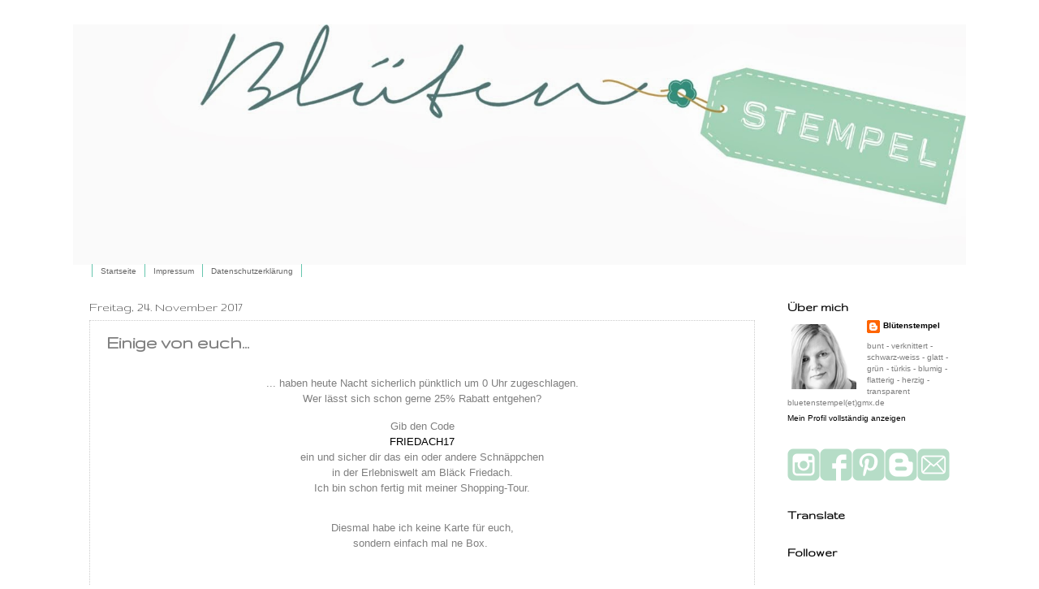

--- FILE ---
content_type: text/html; charset=UTF-8
request_url: https://bluetenstempel.blogspot.com/2017/11/einige-von-euch.html
body_size: 22967
content:
<!DOCTYPE html>
<html class='v2' dir='ltr' xmlns='http://www.w3.org/1999/xhtml' xmlns:b='http://www.google.com/2005/gml/b' xmlns:data='http://www.google.com/2005/gml/data' xmlns:expr='http://www.google.com/2005/gml/expr'>
<head>
<link href='https://www.blogger.com/static/v1/widgets/335934321-css_bundle_v2.css' rel='stylesheet' type='text/css'/>
<meta content='IE=EmulateIE7' http-equiv='X-UA-Compatible'/>
<meta content='width=1100' name='viewport'/>
<meta content='text/html; charset=UTF-8' http-equiv='Content-Type'/>
<meta content='blogger' name='generator'/>
<link href='https://bluetenstempel.blogspot.com/favicon.ico' rel='icon' type='image/x-icon'/>
<link href='https://bluetenstempel.blogspot.com/2017/11/einige-von-euch.html' rel='canonical'/>
<link rel="alternate" type="application/atom+xml" title="Blütenstempel - Atom" href="https://bluetenstempel.blogspot.com/feeds/posts/default" />
<link rel="alternate" type="application/rss+xml" title="Blütenstempel - RSS" href="https://bluetenstempel.blogspot.com/feeds/posts/default?alt=rss" />
<link rel="service.post" type="application/atom+xml" title="Blütenstempel - Atom" href="https://www.blogger.com/feeds/3095975782015192705/posts/default" />

<link rel="alternate" type="application/atom+xml" title="Blütenstempel - Atom" href="https://bluetenstempel.blogspot.com/feeds/5525727272115470700/comments/default" />
<!--Can't find substitution for tag [blog.ieCssRetrofitLinks]-->
<link href='https://blogger.googleusercontent.com/img/b/R29vZ2xl/AVvXsEg5c52JthyphenhyphenYADQXfyEcunoxdWezm5GyynaJQ56Twsix8m9ZIlZZck_yFesIbMqct0IU-MXpVfTGwEekCYL0GAQV7SkLioBHQFBHY0VDpcR6nPEOdSPUqjJSUTf0DNqYl-ugXRQ0mGV0LKY/s640/20171118_143552.png' rel='image_src'/>
<meta content='https://bluetenstempel.blogspot.com/2017/11/einige-von-euch.html' property='og:url'/>
<meta content='Einige von euch...' property='og:title'/>
<meta content='   ... haben heute Nacht sicherlich pünktlich um 0 Uhr zugeschlagen.   Wer lässt sich schon gerne 25% Rabatt entgehen?     Gib den Code   FR...' property='og:description'/>
<meta content='https://blogger.googleusercontent.com/img/b/R29vZ2xl/AVvXsEg5c52JthyphenhyphenYADQXfyEcunoxdWezm5GyynaJQ56Twsix8m9ZIlZZck_yFesIbMqct0IU-MXpVfTGwEekCYL0GAQV7SkLioBHQFBHY0VDpcR6nPEOdSPUqjJSUTf0DNqYl-ugXRQ0mGV0LKY/w1200-h630-p-k-no-nu/20171118_143552.png' property='og:image'/>
<title>Blütenstempel: Einige von euch...</title>
<style type='text/css'>@font-face{font-family:'Consolas';font-style:normal;font-weight:400;font-display:swap;src:url(//fonts.gstatic.com/l/font?kit=X7nm4bA-A_-9jbjWaza9xMnLGADx&skey=3d1eb1871fcc58a1&v=v20)format('woff2');unicode-range:U+0000-00FF,U+0131,U+0152-0153,U+02BB-02BC,U+02C6,U+02DA,U+02DC,U+0304,U+0308,U+0329,U+2000-206F,U+20AC,U+2122,U+2191,U+2193,U+2212,U+2215,U+FEFF,U+FFFD;}@font-face{font-family:'Gruppo';font-style:normal;font-weight:400;font-display:swap;src:url(//fonts.gstatic.com/s/gruppo/v23/WwkfxPmzE06v_ZW1UHrBGoIAUOo5.woff2)format('woff2');unicode-range:U+0100-02BA,U+02BD-02C5,U+02C7-02CC,U+02CE-02D7,U+02DD-02FF,U+0304,U+0308,U+0329,U+1D00-1DBF,U+1E00-1E9F,U+1EF2-1EFF,U+2020,U+20A0-20AB,U+20AD-20C0,U+2113,U+2C60-2C7F,U+A720-A7FF;}@font-face{font-family:'Gruppo';font-style:normal;font-weight:400;font-display:swap;src:url(//fonts.gstatic.com/s/gruppo/v23/WwkfxPmzE06v_ZW1XnrBGoIAUA.woff2)format('woff2');unicode-range:U+0000-00FF,U+0131,U+0152-0153,U+02BB-02BC,U+02C6,U+02DA,U+02DC,U+0304,U+0308,U+0329,U+2000-206F,U+20AC,U+2122,U+2191,U+2193,U+2212,U+2215,U+FEFF,U+FFFD;}</style>
<style id='page-skin-1' type='text/css'><!--
/*
-----------------------------------------------
Blogger Template Style
Name:     Watermark
Designer: Josh Peterson
URL:      www.noaesthetic.com
----------------------------------------------- */
/* Variable definitions
====================
<Variable name="keycolor" description="Main Color" type="color" default="#c0a154"/>
<Group description="Page Text" selector="body">
<Variable name="body.font" description="Font" type="font"
default="normal normal 14px Grumpy, Tahoma, Helvetica, FreeSans, sans-serif"/>
<Variable name="body.text.color" description="Text Color" type="color" default="#333333"/>
</Group>
<Group description="Backgrounds" selector=".main-inner">
<Variable name="body.background.color" description="Outer Background" type="color" default="#c0a154"/>
<Variable name="footer.background.color" description="Footer Background" type="color" default="transparent"/>
</Group>
<Group description="Links" selector=".main-inner">
<Variable name="link.color" description="Link Color" type="color" default="#cc3300"/>
<Variable name="link.visited.color" description="Visited Color" type="color" default="#993322"/>
<Variable name="link.hover.color" description="Hover Color" type="color" default="#ff3300"/>
</Group>
<Group description="Blog Title" selector=".header h1">
<Variable name="header.font" description="Title Font" type="font"
default="normal normal 60px Georgia, Utopia, 'Palatino Linotype', Palatino, serif"/>
<Variable name="header.text.color" description="Title Color" type="color" default="#ffffff" />
</Group>
<Group description="Blog Description" selector=".header .description">
<Variable name="description.text.color" description="Description Color" type="color"
default="#997755" />
</Group>
<Group description="Tabs Text" selector=".tabs-inner .widget li a">
<Variable name="tabs.font" description="Font" type="font"
default="normal normal 20px Georgia, Utopia, 'Palatino Linotype', Palatino, serif"/>
<Variable name="tabs.text.color" description="Text Color" type="color" default="#000000"/>
<Variable name="tabs.selected.text.color" description="Selected Color" type="color" default="#000000"/>
</Group>
<Group description="Tabs Background" selector=".tabs-outer .PageList">
<Variable name="tabs.background.color" description="Background Color" type="color" default="transparent"/>
<Variable name="tabs.separator.color" description="Separator Color" type="color" default="transparent"/>
</Group>
<Group description="Date Header" selector="h2.date-header">
<Variable name="date.font" description="Font" type="font"
default="normal normal 16px Arial, Tahoma, Helvetica, FreeSans, sans-serif"/>
<Variable name="date.text.color" description="Text Color" type="color" default="#997755"/>
</Group>
<Group description="Post" selector="h3.post-title, .comments h4">
<Variable name="post.title.font" description="Title Font" type="font"
default="normal normal 30px Georgia, Utopia, 'Palatino Linotype', Palatino, serif"/>
<Variable name="post.background.color" description="Background Color" type="color" default="transparent"/>
<Variable name="post.border.color" description="Border Color" type="color" default="#ccbb99" />
</Group>
<Group description="Post Footer" selector=".post-footer">
<Variable name="post.footer.text.color" description="Text Color" type="color" default="#997755"/>
</Group>
<Group description="Gadgets" selector="h2">
<Variable name="widget.title.font" description="Title Font" type="font"
default="normal normal 20px Georgia, Utopia, 'Palatino Linotype', Palatino, serif"/>
<Variable name="widget.title.text.color" description="Title Color" type="color" default="#000000"/>
<Variable name="widget.alternate.text.color" description="Alternate Color" type="color" default="#777777"/>
</Group>
<Group description="Footer" selector=".footer-inner">
<Variable name="footer.text.color" description="Text Color" type="color" default="#7f7f7f"/>
<Variable name="footer.widget.title.text.color" description="Gadget Title Color" type="color" default="#000000"/>
</Group>
<Group description="Footer Links" selector=".footer-inner">
<Variable name="footer.link.color" description="Link Color" type="color" default="#000000"/>
<Variable name="footer.link.visited.color" description="Visited Color" type="color" default="#000000"/>
<Variable name="footer.link.hover.color" description="Hover Color" type="color" default="#000000"/>
</Group>
<Variable name="body.background" description="Body Background" type="background"
color="transparent" default="$(color) url(//www.blogblog.com/1kt/watermark/body_background_birds.png) repeat scroll top left"/>
<Variable name="body.background.overlay" description="Overlay Background" type="background" color="transparent"
default="transparent url(//www.blogblog.com/1kt/watermark/body_overlay_birds.png) no-repeat scroll top right"/>
<Variable name="body.background.overlay.height" description="Overlay Background Height" type="length" default="121px"/>
<Variable name="tabs.background.inner" description="Tabs Background Inner" type="url" default="none"/>
<Variable name="tabs.background.outer" description="Tabs Background Outer" type="url" default="none"/>
<Variable name="tabs.border.size" description="Tabs Border Size" type="length" default="0"/>
<Variable name="tabs.shadow.spread" description="Tabs Shadow Spread" type="length" default="0"/>
<Variable name="main.padding.top" description="Main Padding Top" type="length" default="30px"/>
<Variable name="main.cap.height" description="Main Cap Height" type="length" default="0"/>
<Variable name="main.cap.image" description="Main Cap Image" type="url" default="none"/>
<Variable name="main.cap.overlay" description="Main Cap Overlay" type="url" default="none"/>
<Variable name="main.background" description="Main Background" type="background"
default="transparent none no-repeat scroll top left"/>
<Variable name="post.background.url" description="Post Background URL" type="url"
default="url(//www.blogblog.com/1kt/watermark/post_background_birds.png)"/>
<Variable name="post.border.size" description="Post Border Size" type="length" default="1px"/>
<Variable name="post.border.style" description="Post Border Style" type="string" default="dotted"/>
<Variable name="post.shadow.spread" description="Post Shadow Spread" type="length" default="0"/>
<Variable name="footer.background" description="Footer Background" type="background"
color="transparent" default="$(color) url(//www.blogblog.com/1kt/watermark/body_background_navigator.png) repeat scroll top left"/>
<Variable name="mobile.background.overlay" description="Mobile Background Overlay" type="string"
default="transparent none repeat scroll top left"/>
<Variable name="startSide" description="Side where text starts in blog language" type="automatic" default="left"/>
<Variable name="endSide" description="Side where text ends in blog language" type="automatic" default="right"/>
*/
/* Use this with templates/1ktemplate-*.html */
/* Content
----------------------------------------------- */
body {
font: normal normal 11px Verdana, Geneva, sans-serif;
color: #7f7f7f;
background: transparent none no-repeat scroll center center;
}
html body .content-outer {
min-width: 0;
max-width: 100%;
width: 100%;
}
.content-outer {
font-size: 92%;
}
a:link {
text-decoration:none;
color: #000000;
}
a:visited {
text-decoration:none;
color: #000000;
}
a:hover {
text-decoration:underline;
color: #000000;
}
.body-fauxcolumns .cap-top {
margin-top: 30px;
background: transparent none no-repeat scroll center center;
height: 121px;
}
.content-inner {
padding: 0;
}
/* Header
----------------------------------------------- */#Header1_headerimg {
margin: auto;
}
.header-inner .Header .titlewrapper,
.header-inner .Header .descriptionwrapper {
padding-left: 20px;
padding-right: 20px;
}
.Header h1 {
font: normal normal 60px Consolas;
color: #666666;
text-shadow: 2px 2px rgba(0, 0, 0, .1);
}
.Header h1 a {
color: #666666;
}
.Header .description {
font-size: 140%;
color: #666666;
}
/* Tabs
----------------------------------------------- */
.tabs-inner .section {
margin: 0 20px;
}
.tabs-inner .PageList, .tabs-inner .LinkList, .tabs-inner .Labels {
margin-left: -11px;
margin-right: -11px;
background-color: transparent;
border-top: 0 solid #ffffff;
border-bottom: 0 solid #ffffff;
-moz-box-shadow: 0 0 0 rgba(0, 0, 0, .3);
-webkit-box-shadow: 0 0 0 rgba(0, 0, 0, .3);
-goog-ms-box-shadow: 0 0 0 rgba(0, 0, 0, .3);
box-shadow: 0 0 0 rgba(0, 0, 0, .3);
}
.tabs-inner .PageList .widget-content,
.tabs-inner .LinkList .widget-content,
.tabs-inner .Labels .widget-content {
margin: -3px -11px;
background: transparent none  no-repeat scroll right;
}
.tabs-inner .widget ul {
padding: 2px 25px;
max-height: 34px;
background: transparent none no-repeat scroll left;
}
.tabs-inner .widget li {
border: none;
}
.tabs-inner .widget li a {
display: inline-block;
padding: .25em 1em;
font: normal normal 10px Verdana, Geneva, sans-serif;
color: #666666;
border-right: 1px solid #66c6ae;
}
.tabs-inner .widget li:first-child a {
border-left: 1px solid #66c6ae;
}
.tabs-inner .widget li.selected a, .tabs-inner .widget li a:hover {
color: #000000;
}
/* Headings
----------------------------------------------- */
h2 {
font: normal bold 16px Gruppo;
color: #000000;
margin: 0 0 .5em;
}
h2.date-header {
font: normal normal 16px Gruppo;
color: #444444;
}
/* Main
----------------------------------------------- */
.main-inner .column-center-inner,
.main-inner .column-left-inner,
.main-inner .column-right-inner {
padding: 0 5px;
}
.main-outer {
margin-top: 0;
background: transparent none no-repeat scroll top left;
}
.main-inner {
padding-top: 30px;
}
.main-cap-top {
position: relative;
}
.main-cap-top .cap-right {
position: absolute;
height: 0;
width: 100%;
bottom: 0;
background: transparent none repeat-x scroll bottom center;
}
.main-cap-top .cap-left {
position: absolute;
height: 245px;
width: 280px;
right: 0;
bottom: 0;
background: transparent none no-repeat scroll bottom left;
}
/* Posts
----------------------------------------------- */
.post-outer {
padding: 15px 20px;
margin: 0 0 25px;
background: #ffffff url(//www.blogblog.com/1kt/watermark/post_background_birds.png) repeat scroll top left;
_background-image: none;
border: dotted 1px #cccccc;
-moz-box-shadow: 0 0 0 rgba(0, 0, 0, .1);
-webkit-box-shadow: 0 0 0 rgba(0, 0, 0, .1);
-goog-ms-box-shadow: 0 0 0 rgba(0, 0, 0, .1);
box-shadow: 0 0 0 rgba(0, 0, 0, .1);
}
h3.post-title {
font: normal bold 24px Gruppo;
margin: 0;
}
.comments h4 {
font: normal bold 24px Gruppo;
margin: 1em 0 0;
}
.post-body {
font-size: 105%;
line-height: 1.5;
position: relative;
}
.post-header {
margin: 0 0 1em;
color: #ffffff;
}
.post-footer {
margin: 10px 0 0;
padding: 10px 0 0;
color: #ffffff;
border-top: dashed 1px #ffffff;
}
#blog-pager {
font-size: 140%
}
#comments .comment-author {
padding-top: 1.5em;
border-top: dashed 1px #ffffff;
background-position: 0 1.5em;
}
#comments .comment-author:first-child {
padding-top: 0;
border-top: none;
}
.avatar-image-container {
margin: .2em 0 0;
}
/* Comments
----------------------------------------------- */
.comments .comments-content .icon.blog-author {
background-repeat: no-repeat;
background-image: url([data-uri]);
}
.comments .comments-content .loadmore a {
border-top: 1px solid #ffffff;
border-bottom: 1px solid #ffffff;
}
.comments .continue {
border-top: 2px solid #ffffff;
}
/* Widgets
----------------------------------------------- */
.widget ul, .widget #ArchiveList ul.flat {
padding: 0;
list-style: none;
}
.widget ul li, .widget #ArchiveList ul.flat li {
padding: .35em 0;
text-indent: 0;
border-top: dashed 1px #ffffff;
}
.widget ul li:first-child, .widget #ArchiveList ul.flat li:first-child {
border-top: none;
}
.widget .post-body ul {
list-style: disc;
}
.widget .post-body ul li {
border: none;
}
.widget .zippy {
color: #ffffff;
}
.post-body img, .post-body .tr-caption-container, .Profile img, .Image img,
.BlogList .item-thumbnail img {
padding: 5px;
background: #fff;
-moz-box-shadow: 1px 1px 5px rgba(0, 0, 0, .5);
-webkit-box-shadow: 1px 1px 5px rgba(0, 0, 0, .5);
-goog-ms-box-shadow: 1px 1px 5px rgba(0, 0, 0, .5);
box-shadow: 1px 1px 5px rgba(0, 0, 0, .5);
}
.post-body img, .post-body .tr-caption-container {
padding: 8px;
}
.post-body .tr-caption-container {
color: #333333;
}
.post-body .tr-caption-container img {
padding: 0;
background: transparent;
border: none;
-moz-box-shadow: 0 0 0 rgba(0, 0, 0, .1);
-webkit-box-shadow: 0 0 0 rgba(0, 0, 0, .1);
-goog-ms-box-shadow: 0 0 0 rgba(0, 0, 0, .1);
box-shadow: 0 0 0 rgba(0, 0, 0, .1);
}
/* Footer
----------------------------------------------- */
.footer-outer {
color:#99ccba;
background: transparent url(//www.blogblog.com/1kt/watermark/body_background_navigator.png) repeat scroll top left;
}
.footer-outer a {
color: #55ff75;
}
.footer-outer a:visited {
color: #32dd53;
}
.footer-outer a:hover {
color: #77ff97;
}
.footer-outer .widget h2 {
color: #ffffff;
}
/* Mobile
----------------------------------------------- */
body.mobile  {
background-size: 100% auto;
}
.mobile .body-fauxcolumn-outer {
background: transparent none repeat scroll top left;
}
html .mobile .mobile-date-outer {
border-bottom: none;
background: #ffffff url(//www.blogblog.com/1kt/watermark/post_background_birds.png) repeat scroll top left;
_background-image: none;
margin-bottom: 10px;
}
.mobile .main-cap-top {
z-index: -1;
}
.mobile .content-outer {
font-size: 100%;
}
.mobile .post-outer {
padding: 10px;
}
.mobile .main-cap-top .cap-left {
background: transparent none no-repeat scroll bottom left;
}
.mobile .body-fauxcolumns .cap-top {
margin: 0;
}
.mobile-link-button {
background: #ffffff url(//www.blogblog.com/1kt/watermark/post_background_birds.png) repeat scroll top left;
}
.mobile-link-button a:link, .mobile-link-button a:visited {
color: #000000;
}
.mobile-index-date .date-header {
color: #444444;
}
.mobile-index-contents {
color: #7f7f7f;
}
.mobile .tabs-inner .section {
margin: 0;
}
.mobile .tabs-inner .PageList {
margin-left: 0;
margin-right: 0;
}
.mobile .tabs-inner .PageList .widget-content {
margin: 0;
color: #000000;
background: #ffffff url(//www.blogblog.com/1kt/watermark/post_background_birds.png) repeat scroll top left;
}
.mobile .tabs-inner .PageList .widget-content .pagelist-arrow {
border-left: 1px solid #66c6ae;
}
.post-body img, .post-body .tr-caption-container, .Profile img,
.Image img, .BlogList .item-thumbnail img {
border: 0;
-webkit-box-shadow: 0 0 0 rgba(0, 0, 0, 0) !important;
-moz-box-shadow: 0 0 0 rgba(0, 0, 0, 0) !important;
box-shadow: 0 0 0 rgba(0, 0, 0, 0) !important;
background: transparent !important;
h2.date-header, h3.post-title {
text-align: center;
}

--></style>
<style id='template-skin-1' type='text/css'><!--
body {
min-width: 1100px;
}
.content-outer, .content-fauxcolumn-outer, .region-inner {
min-width: 1100px;
max-width: 1100px;
_width: 1100px;
}
.main-inner .columns {
padding-left: 0px;
padding-right: 240px;
}
.main-inner .fauxcolumn-center-outer {
left: 0px;
right: 240px;
/* IE6 does not respect left and right together */
_width: expression(this.parentNode.offsetWidth -
parseInt("0px") -
parseInt("240px") + 'px');
}
.main-inner .fauxcolumn-left-outer {
width: 0px;
}
.main-inner .fauxcolumn-right-outer {
width: 240px;
}
.main-inner .column-left-outer {
width: 0px;
right: 100%;
margin-left: -0px;
}
.main-inner .column-right-outer {
width: 240px;
margin-right: -240px;
}
#layout {
min-width: 0;
}
#layout .content-outer {
min-width: 0;
width: 800px;
}
#layout .region-inner {
min-width: 0;
width: auto;
}
--></style>
<link href="//fonts.googleapis.com/css?family=Allura" rel="stylesheet" type="text/css">
<link href='https://www.blogger.com/dyn-css/authorization.css?targetBlogID=3095975782015192705&amp;zx=d7d58b30-731f-4aab-b394-a8e1af2f55ab' media='none' onload='if(media!=&#39;all&#39;)media=&#39;all&#39;' rel='stylesheet'/><noscript><link href='https://www.blogger.com/dyn-css/authorization.css?targetBlogID=3095975782015192705&amp;zx=d7d58b30-731f-4aab-b394-a8e1af2f55ab' rel='stylesheet'/></noscript>
<meta name='google-adsense-platform-account' content='ca-host-pub-1556223355139109'/>
<meta name='google-adsense-platform-domain' content='blogspot.com'/>

</head>
<body class='loading'>
<div class='navbar no-items section' id='navbar'>
</div>
<div class='body-fauxcolumns'>
<div class='fauxcolumn-outer body-fauxcolumn-outer'>
<div class='cap-top'>
<div class='cap-left'></div>
<div class='cap-right'></div>
</div>
<div class='fauxborder-left'>
<div class='fauxborder-right'></div>
<div class='fauxcolumn-inner'>
</div>
</div>
<div class='cap-bottom'>
<div class='cap-left'></div>
<div class='cap-right'></div>
</div>
</div>
</div>
<div class='content'>
<div class='content-fauxcolumns'>
<div class='fauxcolumn-outer content-fauxcolumn-outer'>
<div class='cap-top'>
<div class='cap-left'></div>
<div class='cap-right'></div>
</div>
<div class='fauxborder-left'>
<div class='fauxborder-right'></div>
<div class='fauxcolumn-inner'>
</div>
</div>
<div class='cap-bottom'>
<div class='cap-left'></div>
<div class='cap-right'></div>
</div>
</div>
</div>
<div class='content-outer'>
<div class='content-cap-top cap-top'>
<div class='cap-left'></div>
<div class='cap-right'></div>
</div>
<div class='fauxborder-left content-fauxborder-left'>
<div class='fauxborder-right content-fauxborder-right'></div>
<div class='content-inner'>
<header>
<div class='header-outer'>
<div class='header-cap-top cap-top'>
<div class='cap-left'></div>
<div class='cap-right'></div>
</div>
<div class='fauxborder-left header-fauxborder-left'>
<div class='fauxborder-right header-fauxborder-right'></div>
<div class='region-inner header-inner'>
<div class='header section' id='header'><div class='widget Header' data-version='1' id='Header1'>
<div id='header-inner'>
<a href='https://bluetenstempel.blogspot.com/' style='display: block'>
<img alt='Blütenstempel' height='296px; ' id='Header1_headerimg' src='https://blogger.googleusercontent.com/img/b/R29vZ2xl/AVvXsEh-XOXb0WPm3uuSW8scCUbp19cI8qWUQyzT8tJXzOxTMcr6bLpnd5JW08EG8xDVYrd26UUu7DiN2FHFXmOBbzXeuCqJcwZ4vB_Hfr5c_rkQNTII0A6Auu_Ptl9BMznbOPXoTYu8SOg2U_4/s1600/header.tif' style='display: block' width='1100px; '/>
</a>
</div>
</div></div>
</div>
</div>
<div class='header-cap-bottom cap-bottom'>
<div class='cap-left'></div>
<div class='cap-right'></div>
</div>
</div>
</header>
<div class='tabs-outer'>
<div class='tabs-cap-top cap-top'>
<div class='cap-left'></div>
<div class='cap-right'></div>
</div>
<div class='fauxborder-left tabs-fauxborder-left'>
<div class='fauxborder-right tabs-fauxborder-right'></div>
<div class='region-inner tabs-inner'>
<div class='tabs section' id='crosscol'><div class='widget PageList' data-version='1' id='PageList1'>
<h2>Seiten</h2>
<div class='widget-content'>
<ul>
<li>
<a href='https://bluetenstempel.blogspot.com/'>Startseite</a>
</li>
<li>
<a href='https://bluetenstempel.blogspot.com/p/impressum.html'>Impressum</a>
</li>
<li>
<a href='https://bluetenstempel.blogspot.com/p/datenschutzerklarung.html'>Datenschutzerklärung</a>
</li>
</ul>
<div class='clear'></div>
</div>
</div></div>
<div class='tabs no-items section' id='crosscol-overflow'></div>
</div>
</div>
<div class='tabs-cap-bottom cap-bottom'>
<div class='cap-left'></div>
<div class='cap-right'></div>
</div>
</div>
<div class='main-outer'>
<div class='main-cap-top cap-top'>
<div class='cap-left'></div>
<div class='cap-right'></div>
</div>
<div class='fauxborder-left main-fauxborder-left'>
<div class='fauxborder-right main-fauxborder-right'></div>
<div class='region-inner main-inner'>
<div class='columns fauxcolumns'>
<div class='fauxcolumn-outer fauxcolumn-center-outer'>
<div class='cap-top'>
<div class='cap-left'></div>
<div class='cap-right'></div>
</div>
<div class='fauxborder-left'>
<div class='fauxborder-right'></div>
<div class='fauxcolumn-inner'>
</div>
</div>
<div class='cap-bottom'>
<div class='cap-left'></div>
<div class='cap-right'></div>
</div>
</div>
<div class='fauxcolumn-outer fauxcolumn-left-outer'>
<div class='cap-top'>
<div class='cap-left'></div>
<div class='cap-right'></div>
</div>
<div class='fauxborder-left'>
<div class='fauxborder-right'></div>
<div class='fauxcolumn-inner'>
</div>
</div>
<div class='cap-bottom'>
<div class='cap-left'></div>
<div class='cap-right'></div>
</div>
</div>
<div class='fauxcolumn-outer fauxcolumn-right-outer'>
<div class='cap-top'>
<div class='cap-left'></div>
<div class='cap-right'></div>
</div>
<div class='fauxborder-left'>
<div class='fauxborder-right'></div>
<div class='fauxcolumn-inner'>
</div>
</div>
<div class='cap-bottom'>
<div class='cap-left'></div>
<div class='cap-right'></div>
</div>
</div>
<!-- corrects IE6 width calculation -->
<div class='columns-inner'>
<div class='column-center-outer'>
<div class='column-center-inner'>
<div class='main section' id='main'><div class='widget Blog' data-version='1' id='Blog1'>
<div class='blog-posts hfeed'>

          <div class="date-outer">
        
<h2 class='date-header'><span>Freitag, 24. November 2017</span></h2>

          <div class="date-posts">
        
<div class='post-outer'>
<div class='post hentry' itemscope='itemscope' itemtype='http://schema.org/BlogPosting'>
<a name='5525727272115470700'></a>
<h3 class='post-title entry-title' itemprop='name'>
Einige von euch...
</h3>
<div class='post-header'>
<div class='post-header-line-1'></div>
</div>
<div class='post-body entry-content' id='post-body-5525727272115470700' itemprop='articleBody'>
<div style="text-align: center;">
<span style="font-size: small;"><br /></span></div>
<div style="text-align: center;">
<span style="font-size: small;">... haben heute Nacht sicherlich pünktlich um 0 Uhr zugeschlagen.</span></div>
<div style="text-align: center;">
<span style="font-size: small;">Wer lässt sich schon gerne 25% Rabatt entgehen?</span></div>
<div style="text-align: center;">
<br /></div>
<div style="text-align: center;">
<span style="font-size: small;">Gib den Code</span></div>
<div style="text-align: center;">
<a href="http://www.alexandra-renke.com/" target="_blank"><span style="font-size: small;">FRIEDACH17</span></a></div>
<div style="text-align: center;">
<span style="font-size: small;">ein und sicher dir das ein oder andere Schnäppchen</span></div>
<div style="text-align: center;">
<span style="font-size: small;">in der Erlebniswelt am Bläck Friedach.</span></div>
<div style="text-align: center;">
<span style="font-size: small;">Ich bin schon fertig mit meiner Shopping-Tour.</span></div>
<div style="text-align: center;">
<br /></div>
<div style="text-align: center;">
<br /></div>
<div style="text-align: center;">
<span style="font-size: small;">Diesmal habe ich keine Karte für euch,</span></div>
<div style="text-align: center;">
<span style="font-size: small;">sondern einfach mal ne Box.&nbsp;</span></div>
<div style="text-align: center;">
<span style="font-size: small;"><br /></span></div>
<div style="text-align: center;">
<span style="font-size: small;"><br /></span></div>
<div style="text-align: center;">
<span style="font-size: small;"><br /></span></div>
<div style="text-align: center;">
<u><span style="font-size: small;">Zutaten:</span></u></div>
<div style="text-align: center;">
<a href="http://www.alexandra-renke.com/epages/64245756.sf/de_DE/?ObjectPath=/Shops/64245756/Products/10.776" target="_blank"><span style="font-size: small;">Designpapier</span></a></div>
<div style="text-align: center;">
<span style="font-size: small;"><a href="http://www.alexandra-renke.com/epages/64245756.sf/de_DE/?ObjectPath=/Shops/64245756/Products/KbD-AR-W0032" target="_blank">24DEZ</a></span></div>
<div style="text-align: center;">
<br /></div>
<div style="text-align: center;">
<br /></div>
<div style="text-align: center;">
<br /></div>
<div style="text-align: center;">
<br /></div>
<div style="text-align: center;">
<span style="font-size: small;">Bleibt bunt</span></div>
<div style="text-align: center;">
<span style="font-size: small;">andrea</span></div>
<div style="text-align: center;">
<br /></div>
<div style="text-align: center;">
<br /></div>
<div style="text-align: center;">
<span style="font-size: small;">&nbsp; </span></div>
<div style="text-align: center;">
<br /></div>
<div style="text-align: center;">
<br /></div>
<div class="separator" style="clear: both; text-align: center;">
<a href="https://blogger.googleusercontent.com/img/b/R29vZ2xl/AVvXsEg5c52JthyphenhyphenYADQXfyEcunoxdWezm5GyynaJQ56Twsix8m9ZIlZZck_yFesIbMqct0IU-MXpVfTGwEekCYL0GAQV7SkLioBHQFBHY0VDpcR6nPEOdSPUqjJSUTf0DNqYl-ugXRQ0mGV0LKY/s1600/20171118_143552.png" imageanchor="1" style="margin-left: 1em; margin-right: 1em;"><img border="0" data-original-height="900" data-original-width="900" height="640" src="https://blogger.googleusercontent.com/img/b/R29vZ2xl/AVvXsEg5c52JthyphenhyphenYADQXfyEcunoxdWezm5GyynaJQ56Twsix8m9ZIlZZck_yFesIbMqct0IU-MXpVfTGwEekCYL0GAQV7SkLioBHQFBHY0VDpcR6nPEOdSPUqjJSUTf0DNqYl-ugXRQ0mGV0LKY/s640/20171118_143552.png" width="640" /></a></div>
<br />
<br />
<div class="separator" style="clear: both; text-align: center;">
<a href="https://blogger.googleusercontent.com/img/b/R29vZ2xl/AVvXsEgseDN6t6ZkyoLhgRQeZ4OJcAnM498Z0zdwQsQ6nt8LXoWdbEgx7fiU7jpsyCWcBlHZ7PYDCwfsa3dXLz8pJ-55yW5bqnj3NGpycIOdip7v13OTojVFgN-kM_chVyH8SXHzaEY6g3-jen4/s1600/20171118_143621.png" imageanchor="1" style="margin-left: 1em; margin-right: 1em;"><img border="0" data-original-height="900" data-original-width="900" height="640" src="https://blogger.googleusercontent.com/img/b/R29vZ2xl/AVvXsEgseDN6t6ZkyoLhgRQeZ4OJcAnM498Z0zdwQsQ6nt8LXoWdbEgx7fiU7jpsyCWcBlHZ7PYDCwfsa3dXLz8pJ-55yW5bqnj3NGpycIOdip7v13OTojVFgN-kM_chVyH8SXHzaEY6g3-jen4/s640/20171118_143621.png" width="640" /></a></div>
<div style="text-align: center;">
<br /></div>
<div style="text-align: center;">
<br /></div>
<div style='clear: both;'></div>
</div>
<div class='post-footer'>
<div class='post-footer-line post-footer-line-1'><span class='post-author vcard'>
Eingestellt von
<span class='fn'>
<a href='https://www.blogger.com/profile/03936911578611237487' itemprop='author' rel='author' title='author profile'>
Blütenstempel
</a>
</span>
</span>
<span class='post-timestamp'>
um
<a class='timestamp-link' href='https://bluetenstempel.blogspot.com/2017/11/einige-von-euch.html' itemprop='url' rel='bookmark' title='permanent link'><abbr class='published' itemprop='datePublished' title='2017-11-24T07:30:00+01:00'>07:30</abbr></a>
</span>
<span class='post-comment-link'>
</span>
<span class='post-icons'>
</span>
<div class='post-share-buttons goog-inline-block'>
</div>
<span class='post-backlinks post-comment-link'>
</span>
</div>
<div class='post-footer-line post-footer-line-2'><span class='post-labels'>
Labels:
<a href='https://bluetenstempel.blogspot.com/search/label/Alexandra%20Renke' rel='tag'>Alexandra Renke</a>,
<a href='https://bluetenstempel.blogspot.com/search/label/Designteam%20Renke' rel='tag'>Designteam Renke</a>,
<a href='https://bluetenstempel.blogspot.com/search/label/Verpackungen' rel='tag'>Verpackungen</a>,
<a href='https://bluetenstempel.blogspot.com/search/label/Weihnachten' rel='tag'>Weihnachten</a>
</span>
</div>
<div class='post-footer-line post-footer-line-3'></div>
</div>
</div>
<div class='comments' id='comments'>
<a name='comments'></a>
<h4>12 Kommentare:</h4>
<div class='comments-content'>
<script async='async' src='' type='text/javascript'></script>
<script type='text/javascript'>
    (function() {
      var items = null;
      var msgs = null;
      var config = {};

// <![CDATA[
      var cursor = null;
      if (items && items.length > 0) {
        cursor = parseInt(items[items.length - 1].timestamp) + 1;
      }

      var bodyFromEntry = function(entry) {
        var text = (entry &&
                    ((entry.content && entry.content.$t) ||
                     (entry.summary && entry.summary.$t))) ||
            '';
        if (entry && entry.gd$extendedProperty) {
          for (var k in entry.gd$extendedProperty) {
            if (entry.gd$extendedProperty[k].name == 'blogger.contentRemoved') {
              return '<span class="deleted-comment">' + text + '</span>';
            }
          }
        }
        return text;
      }

      var parse = function(data) {
        cursor = null;
        var comments = [];
        if (data && data.feed && data.feed.entry) {
          for (var i = 0, entry; entry = data.feed.entry[i]; i++) {
            var comment = {};
            // comment ID, parsed out of the original id format
            var id = /blog-(\d+).post-(\d+)/.exec(entry.id.$t);
            comment.id = id ? id[2] : null;
            comment.body = bodyFromEntry(entry);
            comment.timestamp = Date.parse(entry.published.$t) + '';
            if (entry.author && entry.author.constructor === Array) {
              var auth = entry.author[0];
              if (auth) {
                comment.author = {
                  name: (auth.name ? auth.name.$t : undefined),
                  profileUrl: (auth.uri ? auth.uri.$t : undefined),
                  avatarUrl: (auth.gd$image ? auth.gd$image.src : undefined)
                };
              }
            }
            if (entry.link) {
              if (entry.link[2]) {
                comment.link = comment.permalink = entry.link[2].href;
              }
              if (entry.link[3]) {
                var pid = /.*comments\/default\/(\d+)\?.*/.exec(entry.link[3].href);
                if (pid && pid[1]) {
                  comment.parentId = pid[1];
                }
              }
            }
            comment.deleteclass = 'item-control blog-admin';
            if (entry.gd$extendedProperty) {
              for (var k in entry.gd$extendedProperty) {
                if (entry.gd$extendedProperty[k].name == 'blogger.itemClass') {
                  comment.deleteclass += ' ' + entry.gd$extendedProperty[k].value;
                } else if (entry.gd$extendedProperty[k].name == 'blogger.displayTime') {
                  comment.displayTime = entry.gd$extendedProperty[k].value;
                }
              }
            }
            comments.push(comment);
          }
        }
        return comments;
      };

      var paginator = function(callback) {
        if (hasMore()) {
          var url = config.feed + '?alt=json&v=2&orderby=published&reverse=false&max-results=50';
          if (cursor) {
            url += '&published-min=' + new Date(cursor).toISOString();
          }
          window.bloggercomments = function(data) {
            var parsed = parse(data);
            cursor = parsed.length < 50 ? null
                : parseInt(parsed[parsed.length - 1].timestamp) + 1
            callback(parsed);
            window.bloggercomments = null;
          }
          url += '&callback=bloggercomments';
          var script = document.createElement('script');
          script.type = 'text/javascript';
          script.src = url;
          document.getElementsByTagName('head')[0].appendChild(script);
        }
      };
      var hasMore = function() {
        return !!cursor;
      };
      var getMeta = function(key, comment) {
        if ('iswriter' == key) {
          var matches = !!comment.author
              && comment.author.name == config.authorName
              && comment.author.profileUrl == config.authorUrl;
          return matches ? 'true' : '';
        } else if ('deletelink' == key) {
          return config.baseUri + '/comment/delete/'
               + config.blogId + '/' + comment.id;
        } else if ('deleteclass' == key) {
          return comment.deleteclass;
        }
        return '';
      };

      var replybox = null;
      var replyUrlParts = null;
      var replyParent = undefined;

      var onReply = function(commentId, domId) {
        if (replybox == null) {
          // lazily cache replybox, and adjust to suit this style:
          replybox = document.getElementById('comment-editor');
          if (replybox != null) {
            replybox.height = '250px';
            replybox.style.display = 'block';
            replyUrlParts = replybox.src.split('#');
          }
        }
        if (replybox && (commentId !== replyParent)) {
          replybox.src = '';
          document.getElementById(domId).insertBefore(replybox, null);
          replybox.src = replyUrlParts[0]
              + (commentId ? '&parentID=' + commentId : '')
              + '#' + replyUrlParts[1];
          replyParent = commentId;
        }
      };

      var hash = (window.location.hash || '#').substring(1);
      var startThread, targetComment;
      if (/^comment-form_/.test(hash)) {
        startThread = hash.substring('comment-form_'.length);
      } else if (/^c[0-9]+$/.test(hash)) {
        targetComment = hash.substring(1);
      }

      // Configure commenting API:
      var configJso = {
        'maxDepth': config.maxThreadDepth
      };
      var provider = {
        'id': config.postId,
        'data': items,
        'loadNext': paginator,
        'hasMore': hasMore,
        'getMeta': getMeta,
        'onReply': onReply,
        'rendered': true,
        'initComment': targetComment,
        'initReplyThread': startThread,
        'config': configJso,
        'messages': msgs
      };

      var render = function() {
        if (window.goog && window.goog.comments) {
          var holder = document.getElementById('comment-holder');
          window.goog.comments.render(holder, provider);
        }
      };

      // render now, or queue to render when library loads:
      if (window.goog && window.goog.comments) {
        render();
      } else {
        window.goog = window.goog || {};
        window.goog.comments = window.goog.comments || {};
        window.goog.comments.loadQueue = window.goog.comments.loadQueue || [];
        window.goog.comments.loadQueue.push(render);
      }
    })();
// ]]>
  </script>
<div id='comment-holder'>
<div class="comment-thread toplevel-thread"><ol id="top-ra"><li class="comment" id="c2110180807309037528"><div class="avatar-image-container"><img src="//www.blogger.com/img/blogger_logo_round_35.png" alt=""/></div><div class="comment-block"><div class="comment-header"><cite class="user"><a href="https://www.blogger.com/profile/14401920999168585857" rel="nofollow">Tschenny</a></cite><span class="icon user "></span><span class="datetime secondary-text"><a rel="nofollow" href="https://bluetenstempel.blogspot.com/2017/11/einige-von-euch.html?showComment=1511506765165#c2110180807309037528">24. November 2017 um 07:59</a></span></div><p class="comment-content">Einfach mal ne Box und dann noch eine Wunderhübsche! :) Schick! </p><span class="comment-actions secondary-text"><a class="comment-reply" target="_self" data-comment-id="2110180807309037528">Antworten</a><span class="item-control blog-admin blog-admin pid-30557627"><a target="_self" href="https://www.blogger.com/comment/delete/3095975782015192705/2110180807309037528">Löschen</a></span></span></div><div class="comment-replies"><div id="c2110180807309037528-rt" class="comment-thread inline-thread hidden"><span class="thread-toggle thread-expanded"><span class="thread-arrow"></span><span class="thread-count"><a target="_self">Antworten</a></span></span><ol id="c2110180807309037528-ra" class="thread-chrome thread-expanded"><div></div><div id="c2110180807309037528-continue" class="continue"><a class="comment-reply" target="_self" data-comment-id="2110180807309037528">Antworten</a></div></ol></div></div><div class="comment-replybox-single" id="c2110180807309037528-ce"></div></li><li class="comment" id="c9184377273792883953"><div class="avatar-image-container"><img src="//blogger.googleusercontent.com/img/b/R29vZ2xl/AVvXsEgam4cvukfS_adcQmSGLjbhhc8vOyXUBQgg5kxIzm9YLgYvtMhd9LZfVUVi5QiMzl4-Lq7CWq9F0N3Y0EnfCIYJmoSGoVNK4r1iXiWvHARG_D0p_h4iONW40YNL9PVP4zjT8uD0UJ31vvJ7z8ZN6LLfCuDsf1kWN_4zijxHBw2jRus5gho/s45/20250925_124254_resized_1.jpeg" alt=""/></div><div class="comment-block"><div class="comment-header"><cite class="user"><a href="https://www.blogger.com/profile/06097935766462539881" rel="nofollow">stempellotta</a></cite><span class="icon user "></span><span class="datetime secondary-text"><a rel="nofollow" href="https://bluetenstempel.blogspot.com/2017/11/einige-von-euch.html?showComment=1511506768976#c9184377273792883953">24. November 2017 um 07:59</a></span></div><p class="comment-content">Ein toller Verschluss - auf der Cameo geschnitten?<br>Lieben Gruß von Annelotte - die fertig hat ...</p><span class="comment-actions secondary-text"><a class="comment-reply" target="_self" data-comment-id="9184377273792883953">Antworten</a><span class="item-control blog-admin blog-admin pid-40573514"><a target="_self" href="https://www.blogger.com/comment/delete/3095975782015192705/9184377273792883953">Löschen</a></span></span></div><div class="comment-replies"><div id="c9184377273792883953-rt" class="comment-thread inline-thread"><span class="thread-toggle thread-expanded"><span class="thread-arrow"></span><span class="thread-count"><a target="_self">Antworten</a></span></span><ol id="c9184377273792883953-ra" class="thread-chrome thread-expanded"><div><li class="comment" id="c354102814980154624"><div class="avatar-image-container"><img src="//blogger.googleusercontent.com/img/b/R29vZ2xl/AVvXsEj5kbOkdIVqRbCCWAWCEf9DE8oMCqr-9yXQsx77d-Wo0etZLm-V5GKVceo6PmRrOaKmzQ5EWLiJt79qqcQqoYh7yllrVTGuKyU0J3rSfr6EN523K4AIDccrNGYOVgvk9g/s45-c/andrea_moritz_designteam.png" alt=""/></div><div class="comment-block"><div class="comment-header"><cite class="user"><a href="https://www.blogger.com/profile/03936911578611237487" rel="nofollow">Blütenstempel</a></cite><span class="icon user blog-author"></span><span class="datetime secondary-text"><a rel="nofollow" href="https://bluetenstempel.blogspot.com/2017/11/einige-von-euch.html?showComment=1511726047667#c354102814980154624">26. November 2017 um 20:54</a></span></div><p class="comment-content">Nix Cameo... handmade ;)<br>Liebe Grüsse<br>andrea</p><span class="comment-actions secondary-text"><span class="item-control blog-admin blog-admin pid-666058497"><a target="_self" href="https://www.blogger.com/comment/delete/3095975782015192705/354102814980154624">Löschen</a></span></span></div><div class="comment-replies"><div id="c354102814980154624-rt" class="comment-thread inline-thread hidden"><span class="thread-toggle thread-expanded"><span class="thread-arrow"></span><span class="thread-count"><a target="_self">Antworten</a></span></span><ol id="c354102814980154624-ra" class="thread-chrome thread-expanded"><div></div><div id="c354102814980154624-continue" class="continue"><a class="comment-reply" target="_self" data-comment-id="354102814980154624">Antworten</a></div></ol></div></div><div class="comment-replybox-single" id="c354102814980154624-ce"></div></li><li class="comment" id="c8953913025107255438"><div class="avatar-image-container"><img src="//blogger.googleusercontent.com/img/b/R29vZ2xl/AVvXsEgam4cvukfS_adcQmSGLjbhhc8vOyXUBQgg5kxIzm9YLgYvtMhd9LZfVUVi5QiMzl4-Lq7CWq9F0N3Y0EnfCIYJmoSGoVNK4r1iXiWvHARG_D0p_h4iONW40YNL9PVP4zjT8uD0UJ31vvJ7z8ZN6LLfCuDsf1kWN_4zijxHBw2jRus5gho/s45/20250925_124254_resized_1.jpeg" alt=""/></div><div class="comment-block"><div class="comment-header"><cite class="user"><a href="https://www.blogger.com/profile/06097935766462539881" rel="nofollow">stempellotta</a></cite><span class="icon user "></span><span class="datetime secondary-text"><a rel="nofollow" href="https://bluetenstempel.blogspot.com/2017/11/einige-von-euch.html?showComment=1511818461075#c8953913025107255438">27. November 2017 um 22:34</a></span></div><p class="comment-content">Boah ..... </p><span class="comment-actions secondary-text"><span class="item-control blog-admin blog-admin pid-40573514"><a target="_self" href="https://www.blogger.com/comment/delete/3095975782015192705/8953913025107255438">Löschen</a></span></span></div><div class="comment-replies"><div id="c8953913025107255438-rt" class="comment-thread inline-thread hidden"><span class="thread-toggle thread-expanded"><span class="thread-arrow"></span><span class="thread-count"><a target="_self">Antworten</a></span></span><ol id="c8953913025107255438-ra" class="thread-chrome thread-expanded"><div></div><div id="c8953913025107255438-continue" class="continue"><a class="comment-reply" target="_self" data-comment-id="8953913025107255438">Antworten</a></div></ol></div></div><div class="comment-replybox-single" id="c8953913025107255438-ce"></div></li><li class="comment" id="c7726420009741359571"><div class="avatar-image-container"><img src="//blogger.googleusercontent.com/img/b/R29vZ2xl/AVvXsEj5kbOkdIVqRbCCWAWCEf9DE8oMCqr-9yXQsx77d-Wo0etZLm-V5GKVceo6PmRrOaKmzQ5EWLiJt79qqcQqoYh7yllrVTGuKyU0J3rSfr6EN523K4AIDccrNGYOVgvk9g/s45-c/andrea_moritz_designteam.png" alt=""/></div><div class="comment-block"><div class="comment-header"><cite class="user"><a href="https://www.blogger.com/profile/03936911578611237487" rel="nofollow">Blütenstempel</a></cite><span class="icon user blog-author"></span><span class="datetime secondary-text"><a rel="nofollow" href="https://bluetenstempel.blogspot.com/2017/11/einige-von-euch.html?showComment=1511903460628#c7726420009741359571">28. November 2017 um 22:11</a></span></div><p class="comment-content">Anleitung gibt es demnächst ;)</p><span class="comment-actions secondary-text"><span class="item-control blog-admin blog-admin pid-666058497"><a target="_self" href="https://www.blogger.com/comment/delete/3095975782015192705/7726420009741359571">Löschen</a></span></span></div><div class="comment-replies"><div id="c7726420009741359571-rt" class="comment-thread inline-thread hidden"><span class="thread-toggle thread-expanded"><span class="thread-arrow"></span><span class="thread-count"><a target="_self">Antworten</a></span></span><ol id="c7726420009741359571-ra" class="thread-chrome thread-expanded"><div></div><div id="c7726420009741359571-continue" class="continue"><a class="comment-reply" target="_self" data-comment-id="7726420009741359571">Antworten</a></div></ol></div></div><div class="comment-replybox-single" id="c7726420009741359571-ce"></div></li></div><div id="c9184377273792883953-continue" class="continue"><a class="comment-reply" target="_self" data-comment-id="9184377273792883953">Antworten</a></div></ol></div></div><div class="comment-replybox-single" id="c9184377273792883953-ce"></div></li><li class="comment" id="c8812785606344083697"><div class="avatar-image-container"><img src="//blogger.googleusercontent.com/img/b/R29vZ2xl/AVvXsEi9a2Kq6UckTU1eTG4iGtmF0QGucfa7-vTKVZSeD2Nt7KlgpAXblYOyRDegfY2bUuPfMCqDi1v5D5Fv_9W1q4zUwO50qNJfD6oZ7Go1lI5cx81rd9Qln9iL_FVETtG7Xbk/s45-c/DSC_0056.JPG" alt=""/></div><div class="comment-block"><div class="comment-header"><cite class="user"><a href="https://www.blogger.com/profile/09291062080549736287" rel="nofollow">Karin S.</a></cite><span class="icon user "></span><span class="datetime secondary-text"><a rel="nofollow" href="https://bluetenstempel.blogspot.com/2017/11/einige-von-euch.html?showComment=1511511190954#c8812785606344083697">24. November 2017 um 09:13</a></span></div><p class="comment-content">Toll!!!!!!!!!!!!!!<br>LG Karin S.</p><span class="comment-actions secondary-text"><a class="comment-reply" target="_self" data-comment-id="8812785606344083697">Antworten</a><span class="item-control blog-admin blog-admin pid-637150800"><a target="_self" href="https://www.blogger.com/comment/delete/3095975782015192705/8812785606344083697">Löschen</a></span></span></div><div class="comment-replies"><div id="c8812785606344083697-rt" class="comment-thread inline-thread hidden"><span class="thread-toggle thread-expanded"><span class="thread-arrow"></span><span class="thread-count"><a target="_self">Antworten</a></span></span><ol id="c8812785606344083697-ra" class="thread-chrome thread-expanded"><div></div><div id="c8812785606344083697-continue" class="continue"><a class="comment-reply" target="_self" data-comment-id="8812785606344083697">Antworten</a></div></ol></div></div><div class="comment-replybox-single" id="c8812785606344083697-ce"></div></li><li class="comment" id="c338508643138181854"><div class="avatar-image-container"><img src="//resources.blogblog.com/img/blank.gif" alt=""/></div><div class="comment-block"><div class="comment-header"><cite class="user">Anonym</cite><span class="icon user "></span><span class="datetime secondary-text"><a rel="nofollow" href="https://bluetenstempel.blogspot.com/2017/11/einige-von-euch.html?showComment=1511534691343#c338508643138181854">24. November 2017 um 15:44</a></span></div><p class="comment-content">Liebe Andrea, woher weißt Du, dass ich 0.01 Uhr?...na egal.. ;-) das Böxchen ist ganz zauberhaft. Liebe Grüsse Ingrid S.</p><span class="comment-actions secondary-text"><a class="comment-reply" target="_self" data-comment-id="338508643138181854">Antworten</a><span class="item-control blog-admin blog-admin pid-1029969579"><a target="_self" href="https://www.blogger.com/comment/delete/3095975782015192705/338508643138181854">Löschen</a></span></span></div><div class="comment-replies"><div id="c338508643138181854-rt" class="comment-thread inline-thread hidden"><span class="thread-toggle thread-expanded"><span class="thread-arrow"></span><span class="thread-count"><a target="_self">Antworten</a></span></span><ol id="c338508643138181854-ra" class="thread-chrome thread-expanded"><div></div><div id="c338508643138181854-continue" class="continue"><a class="comment-reply" target="_self" data-comment-id="338508643138181854">Antworten</a></div></ol></div></div><div class="comment-replybox-single" id="c338508643138181854-ce"></div></li><li class="comment" id="c5832577835868058462"><div class="avatar-image-container"><img src="//1.bp.blogspot.com/-SfKs77i8yZk/ZRsEf2M8dFI/AAAAAAAABDY/wqWIAKp0QicAC2kABD491Px5cS8c3koTQCK4BGAYYCw/s35/Logo%252BFacebook.JPG" alt=""/></div><div class="comment-block"><div class="comment-header"><cite class="user"><a href="https://www.blogger.com/profile/02726644721376845214" rel="nofollow">Dani&#39;s Papierglück</a></cite><span class="icon user "></span><span class="datetime secondary-text"><a rel="nofollow" href="https://bluetenstempel.blogspot.com/2017/11/einige-von-euch.html?showComment=1511542977083#c5832577835868058462">24. November 2017 um 18:02</a></span></div><p class="comment-content">Eine total schöne Box. <br>LG Dani </p><span class="comment-actions secondary-text"><a class="comment-reply" target="_self" data-comment-id="5832577835868058462">Antworten</a><span class="item-control blog-admin blog-admin pid-1789603969"><a target="_self" href="https://www.blogger.com/comment/delete/3095975782015192705/5832577835868058462">Löschen</a></span></span></div><div class="comment-replies"><div id="c5832577835868058462-rt" class="comment-thread inline-thread hidden"><span class="thread-toggle thread-expanded"><span class="thread-arrow"></span><span class="thread-count"><a target="_self">Antworten</a></span></span><ol id="c5832577835868058462-ra" class="thread-chrome thread-expanded"><div></div><div id="c5832577835868058462-continue" class="continue"><a class="comment-reply" target="_self" data-comment-id="5832577835868058462">Antworten</a></div></ol></div></div><div class="comment-replybox-single" id="c5832577835868058462-ce"></div></li><li class="comment" id="c6667385676402186574"><div class="avatar-image-container"><img src="//blogger.googleusercontent.com/img/b/R29vZ2xl/AVvXsEi02zBa0CbrgvI-K4hdzOw3y-CN4b5Xf08kJPE1aqMXna2U3GxqNw49RX-mCAI9XUpDxOmsNTau3DAcREJqxfM4vNtFJKyXmloKZIUVyMFK45CPFLmX-tiSLTzlS0NOzHs/s45-c/DSCI0044.JPG" alt=""/></div><div class="comment-block"><div class="comment-header"><cite class="user"><a href="https://www.blogger.com/profile/09543465499893509663" rel="nofollow">einfachARDT</a></cite><span class="icon user "></span><span class="datetime secondary-text"><a rel="nofollow" href="https://bluetenstempel.blogspot.com/2017/11/einige-von-euch.html?showComment=1511554262019#c6667385676402186574">24. November 2017 um 21:11</a></span></div><p class="comment-content">Das Böxchen steht dir auch😍...<br>Lg ARDT </p><span class="comment-actions secondary-text"><a class="comment-reply" target="_self" data-comment-id="6667385676402186574">Antworten</a><span class="item-control blog-admin blog-admin pid-1801895116"><a target="_self" href="https://www.blogger.com/comment/delete/3095975782015192705/6667385676402186574">Löschen</a></span></span></div><div class="comment-replies"><div id="c6667385676402186574-rt" class="comment-thread inline-thread hidden"><span class="thread-toggle thread-expanded"><span class="thread-arrow"></span><span class="thread-count"><a target="_self">Antworten</a></span></span><ol id="c6667385676402186574-ra" class="thread-chrome thread-expanded"><div></div><div id="c6667385676402186574-continue" class="continue"><a class="comment-reply" target="_self" data-comment-id="6667385676402186574">Antworten</a></div></ol></div></div><div class="comment-replybox-single" id="c6667385676402186574-ce"></div></li><li class="comment" id="c2092253642823465743"><div class="avatar-image-container"><img src="//resources.blogblog.com/img/blank.gif" alt=""/></div><div class="comment-block"><div class="comment-header"><cite class="user">Anonym</cite><span class="icon user "></span><span class="datetime secondary-text"><a rel="nofollow" href="https://bluetenstempel.blogspot.com/2017/11/einige-von-euch.html?showComment=1511633921357#c2092253642823465743">25. November 2017 um 19:18</a></span></div><p class="comment-content">Sehr schöne Box!!<br><br>LG<br>Rosa</p><span class="comment-actions secondary-text"><a class="comment-reply" target="_self" data-comment-id="2092253642823465743">Antworten</a><span class="item-control blog-admin blog-admin pid-1029969579"><a target="_self" href="https://www.blogger.com/comment/delete/3095975782015192705/2092253642823465743">Löschen</a></span></span></div><div class="comment-replies"><div id="c2092253642823465743-rt" class="comment-thread inline-thread hidden"><span class="thread-toggle thread-expanded"><span class="thread-arrow"></span><span class="thread-count"><a target="_self">Antworten</a></span></span><ol id="c2092253642823465743-ra" class="thread-chrome thread-expanded"><div></div><div id="c2092253642823465743-continue" class="continue"><a class="comment-reply" target="_self" data-comment-id="2092253642823465743">Antworten</a></div></ol></div></div><div class="comment-replybox-single" id="c2092253642823465743-ce"></div></li><li class="comment" id="c492327548203361060"><div class="avatar-image-container"><img src="//blogger.googleusercontent.com/img/b/R29vZ2xl/AVvXsEi-UIyPSoJFQFHGMTKkuSdpITLm5P6urf2hztU4p4hnDfOv_BITkcL0L7IKzVyw-ybgQxGw-RpopSeZZVteYGy3fbIpfuA7aX_k0El42QWl5w3bSAHvKQeNXivcZbwu3u4/s45-c/Bischu.jpg" alt=""/></div><div class="comment-block"><div class="comment-header"><cite class="user"><a href="https://www.blogger.com/profile/04373838561774964390" rel="nofollow">Birgit Schulz</a></cite><span class="icon user "></span><span class="datetime secondary-text"><a rel="nofollow" href="https://bluetenstempel.blogspot.com/2017/11/einige-von-euch.html?showComment=1511783362533#c492327548203361060">27. November 2017 um 12:49</a></span></div><p class="comment-content">Schlicht und sooooo wirkungsvoll .........ein Traum !</p><span class="comment-actions secondary-text"><a class="comment-reply" target="_self" data-comment-id="492327548203361060">Antworten</a><span class="item-control blog-admin blog-admin pid-1688529543"><a target="_self" href="https://www.blogger.com/comment/delete/3095975782015192705/492327548203361060">Löschen</a></span></span></div><div class="comment-replies"><div id="c492327548203361060-rt" class="comment-thread inline-thread hidden"><span class="thread-toggle thread-expanded"><span class="thread-arrow"></span><span class="thread-count"><a target="_self">Antworten</a></span></span><ol id="c492327548203361060-ra" class="thread-chrome thread-expanded"><div></div><div id="c492327548203361060-continue" class="continue"><a class="comment-reply" target="_self" data-comment-id="492327548203361060">Antworten</a></div></ol></div></div><div class="comment-replybox-single" id="c492327548203361060-ce"></div></li><li class="comment" id="c745812199268225388"><div class="avatar-image-container"><img src="//www.blogger.com/img/blogger_logo_round_35.png" alt=""/></div><div class="comment-block"><div class="comment-header"><cite class="user"><a href="https://www.blogger.com/profile/00938257876436554133" rel="nofollow">Kartenwind</a></cite><span class="icon user "></span><span class="datetime secondary-text"><a rel="nofollow" href="https://bluetenstempel.blogspot.com/2017/11/einige-von-euch.html?showComment=1515659194965#c745812199268225388">11. Januar 2018 um 09:26</a></span></div><p class="comment-content">Das ist ja eine raffinierte Box! Toll.<br>VlG Reni</p><span class="comment-actions secondary-text"><a class="comment-reply" target="_self" data-comment-id="745812199268225388">Antworten</a><span class="item-control blog-admin blog-admin pid-2122059439"><a target="_self" href="https://www.blogger.com/comment/delete/3095975782015192705/745812199268225388">Löschen</a></span></span></div><div class="comment-replies"><div id="c745812199268225388-rt" class="comment-thread inline-thread hidden"><span class="thread-toggle thread-expanded"><span class="thread-arrow"></span><span class="thread-count"><a target="_self">Antworten</a></span></span><ol id="c745812199268225388-ra" class="thread-chrome thread-expanded"><div></div><div id="c745812199268225388-continue" class="continue"><a class="comment-reply" target="_self" data-comment-id="745812199268225388">Antworten</a></div></ol></div></div><div class="comment-replybox-single" id="c745812199268225388-ce"></div></li></ol><div id="top-continue" class="continue"><a class="comment-reply" target="_self">Kommentar hinzufügen</a></div><div class="comment-replybox-thread" id="top-ce"></div><div class="loadmore hidden" data-post-id="5525727272115470700"><a target="_self">Weitere laden...</a></div></div>
</div>
</div>
<p class='comment-footer'>
<div class='comment-form'>
<a name='comment-form'></a>
<p>Wenn du auf meinem Blog kommentierst, werden die von dir eingegebenen Formulardaten (und unter Umständen auch weitere personenbezogene Daten, wie z. B. deine IP-Adresse) an Google-Server übermittelt. Mehr Infos dazu findest du in meiner Datenschutzerklärung<br />https://bluetenstempel.blogspot.de/p/datenschutzerklarung.html<br />und in der Datenschutzerklärung von Google.</p>
<a href='https://www.blogger.com/comment/frame/3095975782015192705?po=5525727272115470700&hl=de&saa=85391&origin=https://bluetenstempel.blogspot.com' id='comment-editor-src'></a>
<iframe allowtransparency='true' class='blogger-iframe-colorize blogger-comment-from-post' frameborder='0' height='410px' id='comment-editor' name='comment-editor' src='' width='100%'></iframe>
<script src='https://www.blogger.com/static/v1/jsbin/2830521187-comment_from_post_iframe.js' type='text/javascript'></script>
<script type='text/javascript'>
      BLOG_CMT_createIframe('https://www.blogger.com/rpc_relay.html');
    </script>
</div>
</p>
<div id='backlinks-container'>
<div id='Blog1_backlinks-container'>
</div>
</div>
</div>
</div>

        </div></div>
      
</div>
<div class='blog-pager' id='blog-pager'>
<span id='blog-pager-newer-link'>
<a class='blog-pager-newer-link' href='https://bluetenstempel.blogspot.com/2017/11/alles-gute-zum-fest.html' id='Blog1_blog-pager-newer-link' title='Neuerer Post'>Neuerer Post</a>
</span>
<span id='blog-pager-older-link'>
<a class='blog-pager-older-link' href='https://bluetenstempel.blogspot.com/2017/11/wintergezwitscher.html' id='Blog1_blog-pager-older-link' title='Älterer Post'>Älterer Post</a>
</span>
<a class='home-link' href='https://bluetenstempel.blogspot.com/'>Startseite</a>
</div>
<div class='clear'></div>
<div class='post-feeds'>
<div class='feed-links'>
Abonnieren
<a class='feed-link' href='https://bluetenstempel.blogspot.com/feeds/5525727272115470700/comments/default' target='_blank' type='application/atom+xml'>Kommentare zum Post (Atom)</a>
</div>
</div>
</div></div>
</div>
</div>
<div class='column-left-outer'>
<div class='column-left-inner'>
<aside>
</aside>
</div>
</div>
<div class='column-right-outer'>
<div class='column-right-inner'>
<aside>
<div class='sidebar section' id='sidebar-right-1'><div class='widget Profile' data-version='1' id='Profile1'>
<h2>Über mich</h2>
<div class='widget-content'>
<a href='https://www.blogger.com/profile/03936911578611237487'><img alt='Mein Bild' class='profile-img' height='80' src='//blogger.googleusercontent.com/img/b/R29vZ2xl/AVvXsEj5kbOkdIVqRbCCWAWCEf9DE8oMCqr-9yXQsx77d-Wo0etZLm-V5GKVceo6PmRrOaKmzQ5EWLiJt79qqcQqoYh7yllrVTGuKyU0J3rSfr6EN523K4AIDccrNGYOVgvk9g/s220/andrea_moritz_designteam.png' width='80'/></a>
<dl class='profile-datablock'>
<dt class='profile-data'>
<a class='profile-name-link g-profile' href='https://www.blogger.com/profile/03936911578611237487' rel='author' style='background-image: url(//www.blogger.com/img/logo-16.png);'>
Blütenstempel
</a>
</dt>
<dd class='profile-textblock'>bunt - verknittert -  schwarz-weiss - glatt - grün - türkis - blumig - flatterig - herzig - transparent


bluetenstempel(et)gmx.de</dd>
</dl>
<a class='profile-link' href='https://www.blogger.com/profile/03936911578611237487' rel='author'>Mein Profil vollständig anzeigen</a>
<div class='clear'></div>
</div>
</div><div class='widget HTML' data-version='1' id='HTML3'>
<div class='widget-content'>
<a href="https://www.instagram.com/fraubluetenstempel/" target="_blank"><img alt="https://www.instagram.com/fraubluetenstempel/" border="0" src="https://blogger.googleusercontent.com/img/b/R29vZ2xl/AVvXsEh5s1aYVkBiTcoQxIqwUbf43hdPaaRGX3BYE5XwYX2SnAhSJeE7LOL5Uhjm58TdfiqpYKuF5z7yHlvX0opZQb5ghxeEgar5XYNkx_suSt2egCTWiDMpr3yWWk9aYUqZMFj38It_mePBEo8/s1600/insta.png" /></a><a href="https://www.facebook.com/andrea.moritz.790" target="_blank"><img alt="https://www.facebook.com/andrea.moritz.790" border="0" src="https://blogger.googleusercontent.com/img/b/R29vZ2xl/AVvXsEgUApvjLvdAcemDPGmsFS6oLSbUBPkwhE-hzFVERRKBd-mQF4Zxzzf3TRuR8KLwajzx2eiEfybieY5MoXDcgyDiRR0xKKJsL_qxdx71tURgtStfz-t3ik5bF3iXZYtbnKxW8Ulg3GthhSM/s1600/facebook.png" /></a><a href="https://www.pinterest.de/bluetenstempel/" target="_blank"><img alt="https://www.pinterest.de/bluetenstempel/" border="0" src="https://blogger.googleusercontent.com/img/b/R29vZ2xl/AVvXsEiFLoC89NeLbf5yaMO4sSITB3eUqemX4XjHx0KC-tsePs6SLuFkFLyQb38CyH091OaytqLOGSU_gugLoIyV5b3f50mO9zBemF5FzBEixJ1kThfr6cUTk9d_5k8SR1LHbH13xeaEQMBg_V4/s1600/pinterest.png" /></a><a href="https://www.bloglovin.com/blogs/blutenstempel-4163083" target="_blank"><img alt="https://www.bloglovin.com/blogs/blutenstempel-4163083" border="0" src="https://blogger.googleusercontent.com/img/b/R29vZ2xl/AVvXsEis_QYDwoGeqBcElyJFaSqS72YTLiqLWLn-sODaCpVgICiNtD7FiHWez05gPECU-ertuNBGuveKGDqWE_S9H-suTXYN_zNyX8A0ujSbQYjuDzaaEIZaZIaWgbhru9tsKqHH1L0Emv2fin4/s1600/blogger.png" /></a><a href="mailto:bluetenstempel@gmx.de" target="_blank"><img alt="bluetenstempel@gmx.de" border="0" src="https://blogger.googleusercontent.com/img/b/R29vZ2xl/AVvXsEgvG4j1Xc73KqmB6TK6nVcolZS2RssSqG0XlzzA5Z2HOm2tQGDxoty01yakRMH1aHsTsqAbJ9AjZkDYcirHhY0Odsqvc113am6CGdHgUl_-Ry0tfFpiKI8WCsP5mnLfD1o3OvLcQFDh81I/s1600/mail.png" /></a>
</div>
<div class='clear'></div>
</div><div class='widget Translate' data-version='1' id='Translate1'>
<h2 class='title'>Translate</h2>
<div id='google_translate_element'></div>
<script>
    function googleTranslateElementInit() {
      new google.translate.TranslateElement({
        pageLanguage: 'de',
        autoDisplay: 'true',
        layout: google.translate.TranslateElement.InlineLayout.VERTICAL
      }, 'google_translate_element');
    }
  </script>
<script src='//translate.google.com/translate_a/element.js?cb=googleTranslateElementInit'></script>
<div class='clear'></div>
</div><div class='widget Followers' data-version='1' id='Followers1'>
<h2 class='title'>Follower</h2>
<div class='widget-content'>
<div id='Followers1-wrapper'>
<div style='margin-right:2px;'>
<div><script type="text/javascript" src="https://apis.google.com/js/platform.js"></script>
<div id="followers-iframe-container"></div>
<script type="text/javascript">
    window.followersIframe = null;
    function followersIframeOpen(url) {
      gapi.load("gapi.iframes", function() {
        if (gapi.iframes && gapi.iframes.getContext) {
          window.followersIframe = gapi.iframes.getContext().openChild({
            url: url,
            where: document.getElementById("followers-iframe-container"),
            messageHandlersFilter: gapi.iframes.CROSS_ORIGIN_IFRAMES_FILTER,
            messageHandlers: {
              '_ready': function(obj) {
                window.followersIframe.getIframeEl().height = obj.height;
              },
              'reset': function() {
                window.followersIframe.close();
                followersIframeOpen("https://www.blogger.com/followers/frame/3095975782015192705?colors\x3dCgt0cmFuc3BhcmVudBILdHJhbnNwYXJlbnQaByM3ZjdmN2YiByMwMDAwMDAqC3RyYW5zcGFyZW50MgcjMDAwMDAwOgcjN2Y3ZjdmQgcjMDAwMDAwSgcjZmZmZmZmUgcjMDAwMDAwWgt0cmFuc3BhcmVudA%3D%3D\x26pageSize\x3d21\x26hl\x3dde\x26origin\x3dhttps://bluetenstempel.blogspot.com");
              },
              'open': function(url) {
                window.followersIframe.close();
                followersIframeOpen(url);
              }
            }
          });
        }
      });
    }
    followersIframeOpen("https://www.blogger.com/followers/frame/3095975782015192705?colors\x3dCgt0cmFuc3BhcmVudBILdHJhbnNwYXJlbnQaByM3ZjdmN2YiByMwMDAwMDAqC3RyYW5zcGFyZW50MgcjMDAwMDAwOgcjN2Y3ZjdmQgcjMDAwMDAwSgcjZmZmZmZmUgcjMDAwMDAwWgt0cmFuc3BhcmVudA%3D%3D\x26pageSize\x3d21\x26hl\x3dde\x26origin\x3dhttps://bluetenstempel.blogspot.com");
  </script></div>
</div>
</div>
<div class='clear'></div>
</div>
</div><div class='widget Label' data-version='1' id='Label1'>
<h2>Hier findest du:</h2>
<div class='widget-content cloud-label-widget-content'>
<span class='label-size label-size-3'>
<a dir='ltr' href='https://bluetenstempel.blogspot.com/search/label/Album'>Album</a>
</span>
<span class='label-size label-size-2'>
<a dir='ltr' href='https://bluetenstempel.blogspot.com/search/label/Alcoholinks'>Alcoholinks</a>
</span>
<span class='label-size label-size-5'>
<a dir='ltr' href='https://bluetenstempel.blogspot.com/search/label/Alexandra%20Renke'>Alexandra Renke</a>
</span>
<span class='label-size label-size-3'>
<a dir='ltr' href='https://bluetenstempel.blogspot.com/search/label/Anleitungen'>Anleitungen</a>
</span>
<span class='label-size label-size-2'>
<a dir='ltr' href='https://bluetenstempel.blogspot.com/search/label/apocketfullofhappiness'>apocketfullofhappiness</a>
</span>
<span class='label-size label-size-3'>
<a dir='ltr' href='https://bluetenstempel.blogspot.com/search/label/Aquarell'>Aquarell</a>
</span>
<span class='label-size label-size-3'>
<a dir='ltr' href='https://bluetenstempel.blogspot.com/search/label/Baby'>Baby</a>
</span>
<span class='label-size label-size-3'>
<a dir='ltr' href='https://bluetenstempel.blogspot.com/search/label/BlogHop'>BlogHop</a>
</span>
<span class='label-size label-size-3'>
<a dir='ltr' href='https://bluetenstempel.blogspot.com/search/label/Blumiges'>Blumiges</a>
</span>
<span class='label-size label-size-3'>
<a dir='ltr' href='https://bluetenstempel.blogspot.com/search/label/Buchbinden'>Buchbinden</a>
</span>
<span class='label-size label-size-2'>
<a dir='ltr' href='https://bluetenstempel.blogspot.com/search/label/B%C3%BCcher'>Bücher</a>
</span>
<span class='label-size label-size-2'>
<a dir='ltr' href='https://bluetenstempel.blogspot.com/search/label/Button'>Button</a>
</span>
<span class='label-size label-size-2'>
<a dir='ltr' href='https://bluetenstempel.blogspot.com/search/label/Candy'>Candy</a>
</span>
<span class='label-size label-size-1'>
<a dir='ltr' href='https://bluetenstempel.blogspot.com/search/label/creativdepot'>creativdepot</a>
</span>
<span class='label-size label-size-3'>
<a dir='ltr' href='https://bluetenstempel.blogspot.com/search/label/creativedepot'>creativedepot</a>
</span>
<span class='label-size label-size-1'>
<a dir='ltr' href='https://bluetenstempel.blogspot.com/search/label/Crop'>Crop</a>
</span>
<span class='label-size label-size-2'>
<a dir='ltr' href='https://bluetenstempel.blogspot.com/search/label/daysofjoy'>daysofjoy</a>
</span>
<span class='label-size label-size-4'>
<a dir='ltr' href='https://bluetenstempel.blogspot.com/search/label/Designteam%20Papierwerkstatt'>Designteam Papierwerkstatt</a>
</span>
<span class='label-size label-size-5'>
<a dir='ltr' href='https://bluetenstempel.blogspot.com/search/label/Designteam%20Renke'>Designteam Renke</a>
</span>
<span class='label-size label-size-3'>
<a dir='ltr' href='https://bluetenstempel.blogspot.com/search/label/Dies%20und%20Das'>Dies und Das</a>
</span>
<span class='label-size label-size-3'>
<a dir='ltr' href='https://bluetenstempel.blogspot.com/search/label/Drahtbindung'>Drahtbindung</a>
</span>
<span class='label-size label-size-1'>
<a dir='ltr' href='https://bluetenstempel.blogspot.com/search/label/E-Team'>E-Team</a>
</span>
<span class='label-size label-size-3'>
<a dir='ltr' href='https://bluetenstempel.blogspot.com/search/label/Einschulung'>Einschulung</a>
</span>
<span class='label-size label-size-3'>
<a dir='ltr' href='https://bluetenstempel.blogspot.com/search/label/Embossing'>Embossing</a>
</span>
<span class='label-size label-size-2'>
<a dir='ltr' href='https://bluetenstempel.blogspot.com/search/label/Events'>Events</a>
</span>
<span class='label-size label-size-2'>
<a dir='ltr' href='https://bluetenstempel.blogspot.com/search/label/Filz'>Filz</a>
</span>
<span class='label-size label-size-1'>
<a dir='ltr' href='https://bluetenstempel.blogspot.com/search/label/Flohmarkt'>Flohmarkt</a>
</span>
<span class='label-size label-size-3'>
<a dir='ltr' href='https://bluetenstempel.blogspot.com/search/label/Folder'>Folder</a>
</span>
<span class='label-size label-size-3'>
<a dir='ltr' href='https://bluetenstempel.blogspot.com/search/label/Freitagsf%C3%BCller'>Freitagsfüller</a>
</span>
<span class='label-size label-size-2'>
<a dir='ltr' href='https://bluetenstempel.blogspot.com/search/label/Geburtstagsset'>Geburtstagsset</a>
</span>
<span class='label-size label-size-1'>
<a dir='ltr' href='https://bluetenstempel.blogspot.com/search/label/Ghost'>Ghost</a>
</span>
<span class='label-size label-size-2'>
<a dir='ltr' href='https://bluetenstempel.blogspot.com/search/label/Halloween'>Halloween</a>
</span>
<span class='label-size label-size-2'>
<a dir='ltr' href='https://bluetenstempel.blogspot.com/search/label/Hase'>Hase</a>
</span>
<span class='label-size label-size-3'>
<a dir='ltr' href='https://bluetenstempel.blogspot.com/search/label/Herzig'>Herzig</a>
</span>
<span class='label-size label-size-3'>
<a dir='ltr' href='https://bluetenstempel.blogspot.com/search/label/Hochzeit'>Hochzeit</a>
</span>
<span class='label-size label-size-2'>
<a dir='ltr' href='https://bluetenstempel.blogspot.com/search/label/Ines'>Ines</a>
</span>
<span class='label-size label-size-5'>
<a dir='ltr' href='https://bluetenstempel.blogspot.com/search/label/Karten'>Karten</a>
</span>
<span class='label-size label-size-3'>
<a dir='ltr' href='https://bluetenstempel.blogspot.com/search/label/Kinder'>Kinder</a>
</span>
<span class='label-size label-size-3'>
<a dir='ltr' href='https://bluetenstempel.blogspot.com/search/label/Konfirmation'>Konfirmation</a>
</span>
<span class='label-size label-size-4'>
<a dir='ltr' href='https://bluetenstempel.blogspot.com/search/label/Kreativbox'>Kreativbox</a>
</span>
<span class='label-size label-size-3'>
<a dir='ltr' href='https://bluetenstempel.blogspot.com/search/label/Kreativprojekt'>Kreativprojekt</a>
</span>
<span class='label-size label-size-2'>
<a dir='ltr' href='https://bluetenstempel.blogspot.com/search/label/Krepppapier'>Krepppapier</a>
</span>
<span class='label-size label-size-2'>
<a dir='ltr' href='https://bluetenstempel.blogspot.com/search/label/Layout'>Layout</a>
</span>
<span class='label-size label-size-2'>
<a dir='ltr' href='https://bluetenstempel.blogspot.com/search/label/Leckeres'>Leckeres</a>
</span>
<span class='label-size label-size-3'>
<a dir='ltr' href='https://bluetenstempel.blogspot.com/search/label/Mini'>Mini</a>
</span>
<span class='label-size label-size-1'>
<a dir='ltr' href='https://bluetenstempel.blogspot.com/search/label/Notizen'>Notizen</a>
</span>
<span class='label-size label-size-3'>
<a dir='ltr' href='https://bluetenstempel.blogspot.com/search/label/Ostern'>Ostern</a>
</span>
<span class='label-size label-size-3'>
<a dir='ltr' href='https://bluetenstempel.blogspot.com/search/label/Papierwerkstatt'>Papierwerkstatt</a>
</span>
<span class='label-size label-size-3'>
<a dir='ltr' href='https://bluetenstempel.blogspot.com/search/label/Pinkfresh%20Studio'>Pinkfresh Studio</a>
</span>
<span class='label-size label-size-1'>
<a dir='ltr' href='https://bluetenstempel.blogspot.com/search/label/Pinwheel'>Pinwheel</a>
</span>
<span class='label-size label-size-1'>
<a dir='ltr' href='https://bluetenstempel.blogspot.com/search/label/Pop-up'>Pop-up</a>
</span>
<span class='label-size label-size-2'>
<a dir='ltr' href='https://bluetenstempel.blogspot.com/search/label/Reisen'>Reisen</a>
</span>
<span class='label-size label-size-2'>
<a dir='ltr' href='https://bluetenstempel.blogspot.com/search/label/Ringbuchmechanik'>Ringbuchmechanik</a>
</span>
<span class='label-size label-size-2'>
<a dir='ltr' href='https://bluetenstempel.blogspot.com/search/label/Rosetten'>Rosetten</a>
</span>
<span class='label-size label-size-1'>
<a dir='ltr' href='https://bluetenstempel.blogspot.com/search/label/Schachtelbau'>Schachtelbau</a>
</span>
<span class='label-size label-size-2'>
<a dir='ltr' href='https://bluetenstempel.blogspot.com/search/label/Scrap%20Zeit'>Scrap Zeit</a>
</span>
<span class='label-size label-size-2'>
<a dir='ltr' href='https://bluetenstempel.blogspot.com/search/label/Shoppingbeute'>Shoppingbeute</a>
</span>
<span class='label-size label-size-1'>
<a dir='ltr' href='https://bluetenstempel.blogspot.com/search/label/SnapPap'>SnapPap</a>
</span>
<span class='label-size label-size-2'>
<a dir='ltr' href='https://bluetenstempel.blogspot.com/search/label/Sneak'>Sneak</a>
</span>
<span class='label-size label-size-3'>
<a dir='ltr' href='https://bluetenstempel.blogspot.com/search/label/Tag'>Tag</a>
</span>
<span class='label-size label-size-2'>
<a dir='ltr' href='https://bluetenstempel.blogspot.com/search/label/Taufe'>Taufe</a>
</span>
<span class='label-size label-size-3'>
<a dir='ltr' href='https://bluetenstempel.blogspot.com/search/label/The%20Stamp%20Market'>The Stamp Market</a>
</span>
<span class='label-size label-size-2'>
<a dir='ltr' href='https://bluetenstempel.blogspot.com/search/label/Tipps%20und%20Tricks'>Tipps und Tricks</a>
</span>
<span class='label-size label-size-1'>
<a dir='ltr' href='https://bluetenstempel.blogspot.com/search/label/Tischkarten'>Tischkarten</a>
</span>
<span class='label-size label-size-3'>
<a dir='ltr' href='https://bluetenstempel.blogspot.com/search/label/Trauerkarte'>Trauerkarte</a>
</span>
<span class='label-size label-size-2'>
<a dir='ltr' href='https://bluetenstempel.blogspot.com/search/label/Tutorial'>Tutorial</a>
</span>
<span class='label-size label-size-1'>
<a dir='ltr' href='https://bluetenstempel.blogspot.com/search/label/Urlaub'>Urlaub</a>
</span>
<span class='label-size label-size-4'>
<a dir='ltr' href='https://bluetenstempel.blogspot.com/search/label/Verpackungen'>Verpackungen</a>
</span>
<span class='label-size label-size-2'>
<a dir='ltr' href='https://bluetenstempel.blogspot.com/search/label/Washi'>Washi</a>
</span>
<span class='label-size label-size-4'>
<a dir='ltr' href='https://bluetenstempel.blogspot.com/search/label/Weihnachten'>Weihnachten</a>
</span>
<span class='label-size label-size-4'>
<a dir='ltr' href='https://bluetenstempel.blogspot.com/search/label/Werbung'>Werbung</a>
</span>
<span class='label-size label-size-2'>
<a dir='ltr' href='https://bluetenstempel.blogspot.com/search/label/Wimpel'>Wimpel</a>
</span>
<span class='label-size label-size-3'>
<a dir='ltr' href='https://bluetenstempel.blogspot.com/search/label/Workshop'>Workshop</a>
</span>
<div class='clear'></div>
</div>
</div><div class='widget BlogArchive' data-version='1' id='BlogArchive1'>
<h2>Blog-Archiv</h2>
<div class='widget-content'>
<div id='ArchiveList'>
<div id='BlogArchive1_ArchiveList'>
<ul class='hierarchy'>
<li class='archivedate collapsed'>
<a class='toggle' href='javascript:void(0)'>
<span class='zippy'>

        &#9658;&#160;
      
</span>
</a>
<a class='post-count-link' href='https://bluetenstempel.blogspot.com/2026/'>
2026
</a>
<span class='post-count' dir='ltr'>(1)</span>
<ul class='hierarchy'>
<li class='archivedate collapsed'>
<a class='toggle' href='javascript:void(0)'>
<span class='zippy'>

        &#9658;&#160;
      
</span>
</a>
<a class='post-count-link' href='https://bluetenstempel.blogspot.com/2026/01/'>
Januar
</a>
<span class='post-count' dir='ltr'>(1)</span>
</li>
</ul>
</li>
</ul>
<ul class='hierarchy'>
<li class='archivedate collapsed'>
<a class='toggle' href='javascript:void(0)'>
<span class='zippy'>

        &#9658;&#160;
      
</span>
</a>
<a class='post-count-link' href='https://bluetenstempel.blogspot.com/2025/'>
2025
</a>
<span class='post-count' dir='ltr'>(10)</span>
<ul class='hierarchy'>
<li class='archivedate collapsed'>
<a class='toggle' href='javascript:void(0)'>
<span class='zippy'>

        &#9658;&#160;
      
</span>
</a>
<a class='post-count-link' href='https://bluetenstempel.blogspot.com/2025/11/'>
November
</a>
<span class='post-count' dir='ltr'>(1)</span>
</li>
</ul>
<ul class='hierarchy'>
<li class='archivedate collapsed'>
<a class='toggle' href='javascript:void(0)'>
<span class='zippy'>

        &#9658;&#160;
      
</span>
</a>
<a class='post-count-link' href='https://bluetenstempel.blogspot.com/2025/10/'>
Oktober
</a>
<span class='post-count' dir='ltr'>(1)</span>
</li>
</ul>
<ul class='hierarchy'>
<li class='archivedate collapsed'>
<a class='toggle' href='javascript:void(0)'>
<span class='zippy'>

        &#9658;&#160;
      
</span>
</a>
<a class='post-count-link' href='https://bluetenstempel.blogspot.com/2025/09/'>
September
</a>
<span class='post-count' dir='ltr'>(1)</span>
</li>
</ul>
<ul class='hierarchy'>
<li class='archivedate collapsed'>
<a class='toggle' href='javascript:void(0)'>
<span class='zippy'>

        &#9658;&#160;
      
</span>
</a>
<a class='post-count-link' href='https://bluetenstempel.blogspot.com/2025/08/'>
August
</a>
<span class='post-count' dir='ltr'>(1)</span>
</li>
</ul>
<ul class='hierarchy'>
<li class='archivedate collapsed'>
<a class='toggle' href='javascript:void(0)'>
<span class='zippy'>

        &#9658;&#160;
      
</span>
</a>
<a class='post-count-link' href='https://bluetenstempel.blogspot.com/2025/07/'>
Juli
</a>
<span class='post-count' dir='ltr'>(1)</span>
</li>
</ul>
<ul class='hierarchy'>
<li class='archivedate collapsed'>
<a class='toggle' href='javascript:void(0)'>
<span class='zippy'>

        &#9658;&#160;
      
</span>
</a>
<a class='post-count-link' href='https://bluetenstempel.blogspot.com/2025/06/'>
Juni
</a>
<span class='post-count' dir='ltr'>(1)</span>
</li>
</ul>
<ul class='hierarchy'>
<li class='archivedate collapsed'>
<a class='toggle' href='javascript:void(0)'>
<span class='zippy'>

        &#9658;&#160;
      
</span>
</a>
<a class='post-count-link' href='https://bluetenstempel.blogspot.com/2025/05/'>
Mai
</a>
<span class='post-count' dir='ltr'>(1)</span>
</li>
</ul>
<ul class='hierarchy'>
<li class='archivedate collapsed'>
<a class='toggle' href='javascript:void(0)'>
<span class='zippy'>

        &#9658;&#160;
      
</span>
</a>
<a class='post-count-link' href='https://bluetenstempel.blogspot.com/2025/04/'>
April
</a>
<span class='post-count' dir='ltr'>(1)</span>
</li>
</ul>
<ul class='hierarchy'>
<li class='archivedate collapsed'>
<a class='toggle' href='javascript:void(0)'>
<span class='zippy'>

        &#9658;&#160;
      
</span>
</a>
<a class='post-count-link' href='https://bluetenstempel.blogspot.com/2025/03/'>
März
</a>
<span class='post-count' dir='ltr'>(1)</span>
</li>
</ul>
<ul class='hierarchy'>
<li class='archivedate collapsed'>
<a class='toggle' href='javascript:void(0)'>
<span class='zippy'>

        &#9658;&#160;
      
</span>
</a>
<a class='post-count-link' href='https://bluetenstempel.blogspot.com/2025/02/'>
Februar
</a>
<span class='post-count' dir='ltr'>(1)</span>
</li>
</ul>
</li>
</ul>
<ul class='hierarchy'>
<li class='archivedate collapsed'>
<a class='toggle' href='javascript:void(0)'>
<span class='zippy'>

        &#9658;&#160;
      
</span>
</a>
<a class='post-count-link' href='https://bluetenstempel.blogspot.com/2024/'>
2024
</a>
<span class='post-count' dir='ltr'>(10)</span>
<ul class='hierarchy'>
<li class='archivedate collapsed'>
<a class='toggle' href='javascript:void(0)'>
<span class='zippy'>

        &#9658;&#160;
      
</span>
</a>
<a class='post-count-link' href='https://bluetenstempel.blogspot.com/2024/12/'>
Dezember
</a>
<span class='post-count' dir='ltr'>(1)</span>
</li>
</ul>
<ul class='hierarchy'>
<li class='archivedate collapsed'>
<a class='toggle' href='javascript:void(0)'>
<span class='zippy'>

        &#9658;&#160;
      
</span>
</a>
<a class='post-count-link' href='https://bluetenstempel.blogspot.com/2024/11/'>
November
</a>
<span class='post-count' dir='ltr'>(1)</span>
</li>
</ul>
<ul class='hierarchy'>
<li class='archivedate collapsed'>
<a class='toggle' href='javascript:void(0)'>
<span class='zippy'>

        &#9658;&#160;
      
</span>
</a>
<a class='post-count-link' href='https://bluetenstempel.blogspot.com/2024/10/'>
Oktober
</a>
<span class='post-count' dir='ltr'>(1)</span>
</li>
</ul>
<ul class='hierarchy'>
<li class='archivedate collapsed'>
<a class='toggle' href='javascript:void(0)'>
<span class='zippy'>

        &#9658;&#160;
      
</span>
</a>
<a class='post-count-link' href='https://bluetenstempel.blogspot.com/2024/09/'>
September
</a>
<span class='post-count' dir='ltr'>(1)</span>
</li>
</ul>
<ul class='hierarchy'>
<li class='archivedate collapsed'>
<a class='toggle' href='javascript:void(0)'>
<span class='zippy'>

        &#9658;&#160;
      
</span>
</a>
<a class='post-count-link' href='https://bluetenstempel.blogspot.com/2024/08/'>
August
</a>
<span class='post-count' dir='ltr'>(1)</span>
</li>
</ul>
<ul class='hierarchy'>
<li class='archivedate collapsed'>
<a class='toggle' href='javascript:void(0)'>
<span class='zippy'>

        &#9658;&#160;
      
</span>
</a>
<a class='post-count-link' href='https://bluetenstempel.blogspot.com/2024/05/'>
Mai
</a>
<span class='post-count' dir='ltr'>(1)</span>
</li>
</ul>
<ul class='hierarchy'>
<li class='archivedate collapsed'>
<a class='toggle' href='javascript:void(0)'>
<span class='zippy'>

        &#9658;&#160;
      
</span>
</a>
<a class='post-count-link' href='https://bluetenstempel.blogspot.com/2024/04/'>
April
</a>
<span class='post-count' dir='ltr'>(1)</span>
</li>
</ul>
<ul class='hierarchy'>
<li class='archivedate collapsed'>
<a class='toggle' href='javascript:void(0)'>
<span class='zippy'>

        &#9658;&#160;
      
</span>
</a>
<a class='post-count-link' href='https://bluetenstempel.blogspot.com/2024/03/'>
März
</a>
<span class='post-count' dir='ltr'>(1)</span>
</li>
</ul>
<ul class='hierarchy'>
<li class='archivedate collapsed'>
<a class='toggle' href='javascript:void(0)'>
<span class='zippy'>

        &#9658;&#160;
      
</span>
</a>
<a class='post-count-link' href='https://bluetenstempel.blogspot.com/2024/02/'>
Februar
</a>
<span class='post-count' dir='ltr'>(1)</span>
</li>
</ul>
<ul class='hierarchy'>
<li class='archivedate collapsed'>
<a class='toggle' href='javascript:void(0)'>
<span class='zippy'>

        &#9658;&#160;
      
</span>
</a>
<a class='post-count-link' href='https://bluetenstempel.blogspot.com/2024/01/'>
Januar
</a>
<span class='post-count' dir='ltr'>(1)</span>
</li>
</ul>
</li>
</ul>
<ul class='hierarchy'>
<li class='archivedate collapsed'>
<a class='toggle' href='javascript:void(0)'>
<span class='zippy'>

        &#9658;&#160;
      
</span>
</a>
<a class='post-count-link' href='https://bluetenstempel.blogspot.com/2023/'>
2023
</a>
<span class='post-count' dir='ltr'>(11)</span>
<ul class='hierarchy'>
<li class='archivedate collapsed'>
<a class='toggle' href='javascript:void(0)'>
<span class='zippy'>

        &#9658;&#160;
      
</span>
</a>
<a class='post-count-link' href='https://bluetenstempel.blogspot.com/2023/12/'>
Dezember
</a>
<span class='post-count' dir='ltr'>(1)</span>
</li>
</ul>
<ul class='hierarchy'>
<li class='archivedate collapsed'>
<a class='toggle' href='javascript:void(0)'>
<span class='zippy'>

        &#9658;&#160;
      
</span>
</a>
<a class='post-count-link' href='https://bluetenstempel.blogspot.com/2023/11/'>
November
</a>
<span class='post-count' dir='ltr'>(1)</span>
</li>
</ul>
<ul class='hierarchy'>
<li class='archivedate collapsed'>
<a class='toggle' href='javascript:void(0)'>
<span class='zippy'>

        &#9658;&#160;
      
</span>
</a>
<a class='post-count-link' href='https://bluetenstempel.blogspot.com/2023/09/'>
September
</a>
<span class='post-count' dir='ltr'>(1)</span>
</li>
</ul>
<ul class='hierarchy'>
<li class='archivedate collapsed'>
<a class='toggle' href='javascript:void(0)'>
<span class='zippy'>

        &#9658;&#160;
      
</span>
</a>
<a class='post-count-link' href='https://bluetenstempel.blogspot.com/2023/08/'>
August
</a>
<span class='post-count' dir='ltr'>(1)</span>
</li>
</ul>
<ul class='hierarchy'>
<li class='archivedate collapsed'>
<a class='toggle' href='javascript:void(0)'>
<span class='zippy'>

        &#9658;&#160;
      
</span>
</a>
<a class='post-count-link' href='https://bluetenstempel.blogspot.com/2023/07/'>
Juli
</a>
<span class='post-count' dir='ltr'>(1)</span>
</li>
</ul>
<ul class='hierarchy'>
<li class='archivedate collapsed'>
<a class='toggle' href='javascript:void(0)'>
<span class='zippy'>

        &#9658;&#160;
      
</span>
</a>
<a class='post-count-link' href='https://bluetenstempel.blogspot.com/2023/06/'>
Juni
</a>
<span class='post-count' dir='ltr'>(1)</span>
</li>
</ul>
<ul class='hierarchy'>
<li class='archivedate collapsed'>
<a class='toggle' href='javascript:void(0)'>
<span class='zippy'>

        &#9658;&#160;
      
</span>
</a>
<a class='post-count-link' href='https://bluetenstempel.blogspot.com/2023/05/'>
Mai
</a>
<span class='post-count' dir='ltr'>(1)</span>
</li>
</ul>
<ul class='hierarchy'>
<li class='archivedate collapsed'>
<a class='toggle' href='javascript:void(0)'>
<span class='zippy'>

        &#9658;&#160;
      
</span>
</a>
<a class='post-count-link' href='https://bluetenstempel.blogspot.com/2023/04/'>
April
</a>
<span class='post-count' dir='ltr'>(1)</span>
</li>
</ul>
<ul class='hierarchy'>
<li class='archivedate collapsed'>
<a class='toggle' href='javascript:void(0)'>
<span class='zippy'>

        &#9658;&#160;
      
</span>
</a>
<a class='post-count-link' href='https://bluetenstempel.blogspot.com/2023/03/'>
März
</a>
<span class='post-count' dir='ltr'>(1)</span>
</li>
</ul>
<ul class='hierarchy'>
<li class='archivedate collapsed'>
<a class='toggle' href='javascript:void(0)'>
<span class='zippy'>

        &#9658;&#160;
      
</span>
</a>
<a class='post-count-link' href='https://bluetenstempel.blogspot.com/2023/02/'>
Februar
</a>
<span class='post-count' dir='ltr'>(1)</span>
</li>
</ul>
<ul class='hierarchy'>
<li class='archivedate collapsed'>
<a class='toggle' href='javascript:void(0)'>
<span class='zippy'>

        &#9658;&#160;
      
</span>
</a>
<a class='post-count-link' href='https://bluetenstempel.blogspot.com/2023/01/'>
Januar
</a>
<span class='post-count' dir='ltr'>(1)</span>
</li>
</ul>
</li>
</ul>
<ul class='hierarchy'>
<li class='archivedate collapsed'>
<a class='toggle' href='javascript:void(0)'>
<span class='zippy'>

        &#9658;&#160;
      
</span>
</a>
<a class='post-count-link' href='https://bluetenstempel.blogspot.com/2022/'>
2022
</a>
<span class='post-count' dir='ltr'>(3)</span>
<ul class='hierarchy'>
<li class='archivedate collapsed'>
<a class='toggle' href='javascript:void(0)'>
<span class='zippy'>

        &#9658;&#160;
      
</span>
</a>
<a class='post-count-link' href='https://bluetenstempel.blogspot.com/2022/11/'>
November
</a>
<span class='post-count' dir='ltr'>(1)</span>
</li>
</ul>
<ul class='hierarchy'>
<li class='archivedate collapsed'>
<a class='toggle' href='javascript:void(0)'>
<span class='zippy'>

        &#9658;&#160;
      
</span>
</a>
<a class='post-count-link' href='https://bluetenstempel.blogspot.com/2022/08/'>
August
</a>
<span class='post-count' dir='ltr'>(1)</span>
</li>
</ul>
<ul class='hierarchy'>
<li class='archivedate collapsed'>
<a class='toggle' href='javascript:void(0)'>
<span class='zippy'>

        &#9658;&#160;
      
</span>
</a>
<a class='post-count-link' href='https://bluetenstempel.blogspot.com/2022/05/'>
Mai
</a>
<span class='post-count' dir='ltr'>(1)</span>
</li>
</ul>
</li>
</ul>
<ul class='hierarchy'>
<li class='archivedate collapsed'>
<a class='toggle' href='javascript:void(0)'>
<span class='zippy'>

        &#9658;&#160;
      
</span>
</a>
<a class='post-count-link' href='https://bluetenstempel.blogspot.com/2021/'>
2021
</a>
<span class='post-count' dir='ltr'>(95)</span>
<ul class='hierarchy'>
<li class='archivedate collapsed'>
<a class='toggle' href='javascript:void(0)'>
<span class='zippy'>

        &#9658;&#160;
      
</span>
</a>
<a class='post-count-link' href='https://bluetenstempel.blogspot.com/2021/12/'>
Dezember
</a>
<span class='post-count' dir='ltr'>(9)</span>
</li>
</ul>
<ul class='hierarchy'>
<li class='archivedate collapsed'>
<a class='toggle' href='javascript:void(0)'>
<span class='zippy'>

        &#9658;&#160;
      
</span>
</a>
<a class='post-count-link' href='https://bluetenstempel.blogspot.com/2021/11/'>
November
</a>
<span class='post-count' dir='ltr'>(10)</span>
</li>
</ul>
<ul class='hierarchy'>
<li class='archivedate collapsed'>
<a class='toggle' href='javascript:void(0)'>
<span class='zippy'>

        &#9658;&#160;
      
</span>
</a>
<a class='post-count-link' href='https://bluetenstempel.blogspot.com/2021/10/'>
Oktober
</a>
<span class='post-count' dir='ltr'>(2)</span>
</li>
</ul>
<ul class='hierarchy'>
<li class='archivedate collapsed'>
<a class='toggle' href='javascript:void(0)'>
<span class='zippy'>

        &#9658;&#160;
      
</span>
</a>
<a class='post-count-link' href='https://bluetenstempel.blogspot.com/2021/09/'>
September
</a>
<span class='post-count' dir='ltr'>(5)</span>
</li>
</ul>
<ul class='hierarchy'>
<li class='archivedate collapsed'>
<a class='toggle' href='javascript:void(0)'>
<span class='zippy'>

        &#9658;&#160;
      
</span>
</a>
<a class='post-count-link' href='https://bluetenstempel.blogspot.com/2021/08/'>
August
</a>
<span class='post-count' dir='ltr'>(10)</span>
</li>
</ul>
<ul class='hierarchy'>
<li class='archivedate collapsed'>
<a class='toggle' href='javascript:void(0)'>
<span class='zippy'>

        &#9658;&#160;
      
</span>
</a>
<a class='post-count-link' href='https://bluetenstempel.blogspot.com/2021/06/'>
Juni
</a>
<span class='post-count' dir='ltr'>(1)</span>
</li>
</ul>
<ul class='hierarchy'>
<li class='archivedate collapsed'>
<a class='toggle' href='javascript:void(0)'>
<span class='zippy'>

        &#9658;&#160;
      
</span>
</a>
<a class='post-count-link' href='https://bluetenstempel.blogspot.com/2021/05/'>
Mai
</a>
<span class='post-count' dir='ltr'>(15)</span>
</li>
</ul>
<ul class='hierarchy'>
<li class='archivedate collapsed'>
<a class='toggle' href='javascript:void(0)'>
<span class='zippy'>

        &#9658;&#160;
      
</span>
</a>
<a class='post-count-link' href='https://bluetenstempel.blogspot.com/2021/04/'>
April
</a>
<span class='post-count' dir='ltr'>(8)</span>
</li>
</ul>
<ul class='hierarchy'>
<li class='archivedate collapsed'>
<a class='toggle' href='javascript:void(0)'>
<span class='zippy'>

        &#9658;&#160;
      
</span>
</a>
<a class='post-count-link' href='https://bluetenstempel.blogspot.com/2021/03/'>
März
</a>
<span class='post-count' dir='ltr'>(11)</span>
</li>
</ul>
<ul class='hierarchy'>
<li class='archivedate collapsed'>
<a class='toggle' href='javascript:void(0)'>
<span class='zippy'>

        &#9658;&#160;
      
</span>
</a>
<a class='post-count-link' href='https://bluetenstempel.blogspot.com/2021/02/'>
Februar
</a>
<span class='post-count' dir='ltr'>(11)</span>
</li>
</ul>
<ul class='hierarchy'>
<li class='archivedate collapsed'>
<a class='toggle' href='javascript:void(0)'>
<span class='zippy'>

        &#9658;&#160;
      
</span>
</a>
<a class='post-count-link' href='https://bluetenstempel.blogspot.com/2021/01/'>
Januar
</a>
<span class='post-count' dir='ltr'>(13)</span>
</li>
</ul>
</li>
</ul>
<ul class='hierarchy'>
<li class='archivedate collapsed'>
<a class='toggle' href='javascript:void(0)'>
<span class='zippy'>

        &#9658;&#160;
      
</span>
</a>
<a class='post-count-link' href='https://bluetenstempel.blogspot.com/2020/'>
2020
</a>
<span class='post-count' dir='ltr'>(125)</span>
<ul class='hierarchy'>
<li class='archivedate collapsed'>
<a class='toggle' href='javascript:void(0)'>
<span class='zippy'>

        &#9658;&#160;
      
</span>
</a>
<a class='post-count-link' href='https://bluetenstempel.blogspot.com/2020/12/'>
Dezember
</a>
<span class='post-count' dir='ltr'>(4)</span>
</li>
</ul>
<ul class='hierarchy'>
<li class='archivedate collapsed'>
<a class='toggle' href='javascript:void(0)'>
<span class='zippy'>

        &#9658;&#160;
      
</span>
</a>
<a class='post-count-link' href='https://bluetenstempel.blogspot.com/2020/11/'>
November
</a>
<span class='post-count' dir='ltr'>(19)</span>
</li>
</ul>
<ul class='hierarchy'>
<li class='archivedate collapsed'>
<a class='toggle' href='javascript:void(0)'>
<span class='zippy'>

        &#9658;&#160;
      
</span>
</a>
<a class='post-count-link' href='https://bluetenstempel.blogspot.com/2020/10/'>
Oktober
</a>
<span class='post-count' dir='ltr'>(13)</span>
</li>
</ul>
<ul class='hierarchy'>
<li class='archivedate collapsed'>
<a class='toggle' href='javascript:void(0)'>
<span class='zippy'>

        &#9658;&#160;
      
</span>
</a>
<a class='post-count-link' href='https://bluetenstempel.blogspot.com/2020/09/'>
September
</a>
<span class='post-count' dir='ltr'>(13)</span>
</li>
</ul>
<ul class='hierarchy'>
<li class='archivedate collapsed'>
<a class='toggle' href='javascript:void(0)'>
<span class='zippy'>

        &#9658;&#160;
      
</span>
</a>
<a class='post-count-link' href='https://bluetenstempel.blogspot.com/2020/08/'>
August
</a>
<span class='post-count' dir='ltr'>(11)</span>
</li>
</ul>
<ul class='hierarchy'>
<li class='archivedate collapsed'>
<a class='toggle' href='javascript:void(0)'>
<span class='zippy'>

        &#9658;&#160;
      
</span>
</a>
<a class='post-count-link' href='https://bluetenstempel.blogspot.com/2020/07/'>
Juli
</a>
<span class='post-count' dir='ltr'>(13)</span>
</li>
</ul>
<ul class='hierarchy'>
<li class='archivedate collapsed'>
<a class='toggle' href='javascript:void(0)'>
<span class='zippy'>

        &#9658;&#160;
      
</span>
</a>
<a class='post-count-link' href='https://bluetenstempel.blogspot.com/2020/06/'>
Juni
</a>
<span class='post-count' dir='ltr'>(7)</span>
</li>
</ul>
<ul class='hierarchy'>
<li class='archivedate collapsed'>
<a class='toggle' href='javascript:void(0)'>
<span class='zippy'>

        &#9658;&#160;
      
</span>
</a>
<a class='post-count-link' href='https://bluetenstempel.blogspot.com/2020/05/'>
Mai
</a>
<span class='post-count' dir='ltr'>(19)</span>
</li>
</ul>
<ul class='hierarchy'>
<li class='archivedate collapsed'>
<a class='toggle' href='javascript:void(0)'>
<span class='zippy'>

        &#9658;&#160;
      
</span>
</a>
<a class='post-count-link' href='https://bluetenstempel.blogspot.com/2020/04/'>
April
</a>
<span class='post-count' dir='ltr'>(22)</span>
</li>
</ul>
<ul class='hierarchy'>
<li class='archivedate collapsed'>
<a class='toggle' href='javascript:void(0)'>
<span class='zippy'>

        &#9658;&#160;
      
</span>
</a>
<a class='post-count-link' href='https://bluetenstempel.blogspot.com/2020/03/'>
März
</a>
<span class='post-count' dir='ltr'>(4)</span>
</li>
</ul>
</li>
</ul>
<ul class='hierarchy'>
<li class='archivedate collapsed'>
<a class='toggle' href='javascript:void(0)'>
<span class='zippy'>

        &#9658;&#160;
      
</span>
</a>
<a class='post-count-link' href='https://bluetenstempel.blogspot.com/2019/'>
2019
</a>
<span class='post-count' dir='ltr'>(96)</span>
<ul class='hierarchy'>
<li class='archivedate collapsed'>
<a class='toggle' href='javascript:void(0)'>
<span class='zippy'>

        &#9658;&#160;
      
</span>
</a>
<a class='post-count-link' href='https://bluetenstempel.blogspot.com/2019/11/'>
November
</a>
<span class='post-count' dir='ltr'>(7)</span>
</li>
</ul>
<ul class='hierarchy'>
<li class='archivedate collapsed'>
<a class='toggle' href='javascript:void(0)'>
<span class='zippy'>

        &#9658;&#160;
      
</span>
</a>
<a class='post-count-link' href='https://bluetenstempel.blogspot.com/2019/10/'>
Oktober
</a>
<span class='post-count' dir='ltr'>(5)</span>
</li>
</ul>
<ul class='hierarchy'>
<li class='archivedate collapsed'>
<a class='toggle' href='javascript:void(0)'>
<span class='zippy'>

        &#9658;&#160;
      
</span>
</a>
<a class='post-count-link' href='https://bluetenstempel.blogspot.com/2019/09/'>
September
</a>
<span class='post-count' dir='ltr'>(2)</span>
</li>
</ul>
<ul class='hierarchy'>
<li class='archivedate collapsed'>
<a class='toggle' href='javascript:void(0)'>
<span class='zippy'>

        &#9658;&#160;
      
</span>
</a>
<a class='post-count-link' href='https://bluetenstempel.blogspot.com/2019/08/'>
August
</a>
<span class='post-count' dir='ltr'>(4)</span>
</li>
</ul>
<ul class='hierarchy'>
<li class='archivedate collapsed'>
<a class='toggle' href='javascript:void(0)'>
<span class='zippy'>

        &#9658;&#160;
      
</span>
</a>
<a class='post-count-link' href='https://bluetenstempel.blogspot.com/2019/07/'>
Juli
</a>
<span class='post-count' dir='ltr'>(16)</span>
</li>
</ul>
<ul class='hierarchy'>
<li class='archivedate collapsed'>
<a class='toggle' href='javascript:void(0)'>
<span class='zippy'>

        &#9658;&#160;
      
</span>
</a>
<a class='post-count-link' href='https://bluetenstempel.blogspot.com/2019/06/'>
Juni
</a>
<span class='post-count' dir='ltr'>(12)</span>
</li>
</ul>
<ul class='hierarchy'>
<li class='archivedate collapsed'>
<a class='toggle' href='javascript:void(0)'>
<span class='zippy'>

        &#9658;&#160;
      
</span>
</a>
<a class='post-count-link' href='https://bluetenstempel.blogspot.com/2019/05/'>
Mai
</a>
<span class='post-count' dir='ltr'>(7)</span>
</li>
</ul>
<ul class='hierarchy'>
<li class='archivedate collapsed'>
<a class='toggle' href='javascript:void(0)'>
<span class='zippy'>

        &#9658;&#160;
      
</span>
</a>
<a class='post-count-link' href='https://bluetenstempel.blogspot.com/2019/04/'>
April
</a>
<span class='post-count' dir='ltr'>(16)</span>
</li>
</ul>
<ul class='hierarchy'>
<li class='archivedate collapsed'>
<a class='toggle' href='javascript:void(0)'>
<span class='zippy'>

        &#9658;&#160;
      
</span>
</a>
<a class='post-count-link' href='https://bluetenstempel.blogspot.com/2019/03/'>
März
</a>
<span class='post-count' dir='ltr'>(12)</span>
</li>
</ul>
<ul class='hierarchy'>
<li class='archivedate collapsed'>
<a class='toggle' href='javascript:void(0)'>
<span class='zippy'>

        &#9658;&#160;
      
</span>
</a>
<a class='post-count-link' href='https://bluetenstempel.blogspot.com/2019/02/'>
Februar
</a>
<span class='post-count' dir='ltr'>(8)</span>
</li>
</ul>
<ul class='hierarchy'>
<li class='archivedate collapsed'>
<a class='toggle' href='javascript:void(0)'>
<span class='zippy'>

        &#9658;&#160;
      
</span>
</a>
<a class='post-count-link' href='https://bluetenstempel.blogspot.com/2019/01/'>
Januar
</a>
<span class='post-count' dir='ltr'>(7)</span>
</li>
</ul>
</li>
</ul>
<ul class='hierarchy'>
<li class='archivedate collapsed'>
<a class='toggle' href='javascript:void(0)'>
<span class='zippy'>

        &#9658;&#160;
      
</span>
</a>
<a class='post-count-link' href='https://bluetenstempel.blogspot.com/2018/'>
2018
</a>
<span class='post-count' dir='ltr'>(125)</span>
<ul class='hierarchy'>
<li class='archivedate collapsed'>
<a class='toggle' href='javascript:void(0)'>
<span class='zippy'>

        &#9658;&#160;
      
</span>
</a>
<a class='post-count-link' href='https://bluetenstempel.blogspot.com/2018/12/'>
Dezember
</a>
<span class='post-count' dir='ltr'>(14)</span>
</li>
</ul>
<ul class='hierarchy'>
<li class='archivedate collapsed'>
<a class='toggle' href='javascript:void(0)'>
<span class='zippy'>

        &#9658;&#160;
      
</span>
</a>
<a class='post-count-link' href='https://bluetenstempel.blogspot.com/2018/11/'>
November
</a>
<span class='post-count' dir='ltr'>(16)</span>
</li>
</ul>
<ul class='hierarchy'>
<li class='archivedate collapsed'>
<a class='toggle' href='javascript:void(0)'>
<span class='zippy'>

        &#9658;&#160;
      
</span>
</a>
<a class='post-count-link' href='https://bluetenstempel.blogspot.com/2018/10/'>
Oktober
</a>
<span class='post-count' dir='ltr'>(12)</span>
</li>
</ul>
<ul class='hierarchy'>
<li class='archivedate collapsed'>
<a class='toggle' href='javascript:void(0)'>
<span class='zippy'>

        &#9658;&#160;
      
</span>
</a>
<a class='post-count-link' href='https://bluetenstempel.blogspot.com/2018/09/'>
September
</a>
<span class='post-count' dir='ltr'>(4)</span>
</li>
</ul>
<ul class='hierarchy'>
<li class='archivedate collapsed'>
<a class='toggle' href='javascript:void(0)'>
<span class='zippy'>

        &#9658;&#160;
      
</span>
</a>
<a class='post-count-link' href='https://bluetenstempel.blogspot.com/2018/08/'>
August
</a>
<span class='post-count' dir='ltr'>(2)</span>
</li>
</ul>
<ul class='hierarchy'>
<li class='archivedate collapsed'>
<a class='toggle' href='javascript:void(0)'>
<span class='zippy'>

        &#9658;&#160;
      
</span>
</a>
<a class='post-count-link' href='https://bluetenstempel.blogspot.com/2018/07/'>
Juli
</a>
<span class='post-count' dir='ltr'>(19)</span>
</li>
</ul>
<ul class='hierarchy'>
<li class='archivedate collapsed'>
<a class='toggle' href='javascript:void(0)'>
<span class='zippy'>

        &#9658;&#160;
      
</span>
</a>
<a class='post-count-link' href='https://bluetenstempel.blogspot.com/2018/06/'>
Juni
</a>
<span class='post-count' dir='ltr'>(13)</span>
</li>
</ul>
<ul class='hierarchy'>
<li class='archivedate collapsed'>
<a class='toggle' href='javascript:void(0)'>
<span class='zippy'>

        &#9658;&#160;
      
</span>
</a>
<a class='post-count-link' href='https://bluetenstempel.blogspot.com/2018/05/'>
Mai
</a>
<span class='post-count' dir='ltr'>(8)</span>
</li>
</ul>
<ul class='hierarchy'>
<li class='archivedate collapsed'>
<a class='toggle' href='javascript:void(0)'>
<span class='zippy'>

        &#9658;&#160;
      
</span>
</a>
<a class='post-count-link' href='https://bluetenstempel.blogspot.com/2018/04/'>
April
</a>
<span class='post-count' dir='ltr'>(6)</span>
</li>
</ul>
<ul class='hierarchy'>
<li class='archivedate collapsed'>
<a class='toggle' href='javascript:void(0)'>
<span class='zippy'>

        &#9658;&#160;
      
</span>
</a>
<a class='post-count-link' href='https://bluetenstempel.blogspot.com/2018/03/'>
März
</a>
<span class='post-count' dir='ltr'>(11)</span>
</li>
</ul>
<ul class='hierarchy'>
<li class='archivedate collapsed'>
<a class='toggle' href='javascript:void(0)'>
<span class='zippy'>

        &#9658;&#160;
      
</span>
</a>
<a class='post-count-link' href='https://bluetenstempel.blogspot.com/2018/02/'>
Februar
</a>
<span class='post-count' dir='ltr'>(11)</span>
</li>
</ul>
<ul class='hierarchy'>
<li class='archivedate collapsed'>
<a class='toggle' href='javascript:void(0)'>
<span class='zippy'>

        &#9658;&#160;
      
</span>
</a>
<a class='post-count-link' href='https://bluetenstempel.blogspot.com/2018/01/'>
Januar
</a>
<span class='post-count' dir='ltr'>(9)</span>
</li>
</ul>
</li>
</ul>
<ul class='hierarchy'>
<li class='archivedate expanded'>
<a class='toggle' href='javascript:void(0)'>
<span class='zippy toggle-open'>

        &#9660;&#160;
      
</span>
</a>
<a class='post-count-link' href='https://bluetenstempel.blogspot.com/2017/'>
2017
</a>
<span class='post-count' dir='ltr'>(118)</span>
<ul class='hierarchy'>
<li class='archivedate collapsed'>
<a class='toggle' href='javascript:void(0)'>
<span class='zippy'>

        &#9658;&#160;
      
</span>
</a>
<a class='post-count-link' href='https://bluetenstempel.blogspot.com/2017/12/'>
Dezember
</a>
<span class='post-count' dir='ltr'>(7)</span>
</li>
</ul>
<ul class='hierarchy'>
<li class='archivedate expanded'>
<a class='toggle' href='javascript:void(0)'>
<span class='zippy toggle-open'>

        &#9660;&#160;
      
</span>
</a>
<a class='post-count-link' href='https://bluetenstempel.blogspot.com/2017/11/'>
November
</a>
<span class='post-count' dir='ltr'>(11)</span>
<ul class='posts'>
<li><a href='https://bluetenstempel.blogspot.com/2017/11/stencil-liebe.html'>Stencil-Liebe</a></li>
<li><a href='https://bluetenstempel.blogspot.com/2017/11/alles-gute-zum-fest.html'>Alles Gute zum Fest</a></li>
<li><a href='https://bluetenstempel.blogspot.com/2017/11/einige-von-euch.html'>Einige von euch...</a></li>
<li><a href='https://bluetenstempel.blogspot.com/2017/11/wintergezwitscher.html'>Wintergezwitscher</a></li>
<li><a href='https://bluetenstempel.blogspot.com/2017/11/flugelproduktion.html'>Flügelproduktion</a></li>
<li><a href='https://bluetenstempel.blogspot.com/2017/11/weihnachtsgrusse.html'>Weihnachtsgrüsse</a></li>
<li><a href='https://bluetenstempel.blogspot.com/2017/11/ich-bin-dran.html'>Ich bin dran...</a></li>
<li><a href='https://bluetenstempel.blogspot.com/2017/11/diese-kleinen.html'>Diese kleinen...</a></li>
<li><a href='https://bluetenstempel.blogspot.com/2017/11/oder-liebe-diese-farbkombi.html'>Oder lieber diese Farbkombi?</a></li>
<li><a href='https://bluetenstempel.blogspot.com/2017/11/ein-alter-hut.html'>Ein alter Hut!</a></li>
<li><a href='https://bluetenstempel.blogspot.com/2017/11/ruckblick.html'>Rückblick</a></li>
</ul>
</li>
</ul>
<ul class='hierarchy'>
<li class='archivedate collapsed'>
<a class='toggle' href='javascript:void(0)'>
<span class='zippy'>

        &#9658;&#160;
      
</span>
</a>
<a class='post-count-link' href='https://bluetenstempel.blogspot.com/2017/10/'>
Oktober
</a>
<span class='post-count' dir='ltr'>(9)</span>
</li>
</ul>
<ul class='hierarchy'>
<li class='archivedate collapsed'>
<a class='toggle' href='javascript:void(0)'>
<span class='zippy'>

        &#9658;&#160;
      
</span>
</a>
<a class='post-count-link' href='https://bluetenstempel.blogspot.com/2017/09/'>
September
</a>
<span class='post-count' dir='ltr'>(9)</span>
</li>
</ul>
<ul class='hierarchy'>
<li class='archivedate collapsed'>
<a class='toggle' href='javascript:void(0)'>
<span class='zippy'>

        &#9658;&#160;
      
</span>
</a>
<a class='post-count-link' href='https://bluetenstempel.blogspot.com/2017/08/'>
August
</a>
<span class='post-count' dir='ltr'>(10)</span>
</li>
</ul>
<ul class='hierarchy'>
<li class='archivedate collapsed'>
<a class='toggle' href='javascript:void(0)'>
<span class='zippy'>

        &#9658;&#160;
      
</span>
</a>
<a class='post-count-link' href='https://bluetenstempel.blogspot.com/2017/07/'>
Juli
</a>
<span class='post-count' dir='ltr'>(12)</span>
</li>
</ul>
<ul class='hierarchy'>
<li class='archivedate collapsed'>
<a class='toggle' href='javascript:void(0)'>
<span class='zippy'>

        &#9658;&#160;
      
</span>
</a>
<a class='post-count-link' href='https://bluetenstempel.blogspot.com/2017/06/'>
Juni
</a>
<span class='post-count' dir='ltr'>(11)</span>
</li>
</ul>
<ul class='hierarchy'>
<li class='archivedate collapsed'>
<a class='toggle' href='javascript:void(0)'>
<span class='zippy'>

        &#9658;&#160;
      
</span>
</a>
<a class='post-count-link' href='https://bluetenstempel.blogspot.com/2017/05/'>
Mai
</a>
<span class='post-count' dir='ltr'>(10)</span>
</li>
</ul>
<ul class='hierarchy'>
<li class='archivedate collapsed'>
<a class='toggle' href='javascript:void(0)'>
<span class='zippy'>

        &#9658;&#160;
      
</span>
</a>
<a class='post-count-link' href='https://bluetenstempel.blogspot.com/2017/04/'>
April
</a>
<span class='post-count' dir='ltr'>(11)</span>
</li>
</ul>
<ul class='hierarchy'>
<li class='archivedate collapsed'>
<a class='toggle' href='javascript:void(0)'>
<span class='zippy'>

        &#9658;&#160;
      
</span>
</a>
<a class='post-count-link' href='https://bluetenstempel.blogspot.com/2017/03/'>
März
</a>
<span class='post-count' dir='ltr'>(15)</span>
</li>
</ul>
<ul class='hierarchy'>
<li class='archivedate collapsed'>
<a class='toggle' href='javascript:void(0)'>
<span class='zippy'>

        &#9658;&#160;
      
</span>
</a>
<a class='post-count-link' href='https://bluetenstempel.blogspot.com/2017/02/'>
Februar
</a>
<span class='post-count' dir='ltr'>(12)</span>
</li>
</ul>
<ul class='hierarchy'>
<li class='archivedate collapsed'>
<a class='toggle' href='javascript:void(0)'>
<span class='zippy'>

        &#9658;&#160;
      
</span>
</a>
<a class='post-count-link' href='https://bluetenstempel.blogspot.com/2017/01/'>
Januar
</a>
<span class='post-count' dir='ltr'>(1)</span>
</li>
</ul>
</li>
</ul>
<ul class='hierarchy'>
<li class='archivedate collapsed'>
<a class='toggle' href='javascript:void(0)'>
<span class='zippy'>

        &#9658;&#160;
      
</span>
</a>
<a class='post-count-link' href='https://bluetenstempel.blogspot.com/2016/'>
2016
</a>
<span class='post-count' dir='ltr'>(152)</span>
<ul class='hierarchy'>
<li class='archivedate collapsed'>
<a class='toggle' href='javascript:void(0)'>
<span class='zippy'>

        &#9658;&#160;
      
</span>
</a>
<a class='post-count-link' href='https://bluetenstempel.blogspot.com/2016/12/'>
Dezember
</a>
<span class='post-count' dir='ltr'>(8)</span>
</li>
</ul>
<ul class='hierarchy'>
<li class='archivedate collapsed'>
<a class='toggle' href='javascript:void(0)'>
<span class='zippy'>

        &#9658;&#160;
      
</span>
</a>
<a class='post-count-link' href='https://bluetenstempel.blogspot.com/2016/11/'>
November
</a>
<span class='post-count' dir='ltr'>(15)</span>
</li>
</ul>
<ul class='hierarchy'>
<li class='archivedate collapsed'>
<a class='toggle' href='javascript:void(0)'>
<span class='zippy'>

        &#9658;&#160;
      
</span>
</a>
<a class='post-count-link' href='https://bluetenstempel.blogspot.com/2016/10/'>
Oktober
</a>
<span class='post-count' dir='ltr'>(15)</span>
</li>
</ul>
<ul class='hierarchy'>
<li class='archivedate collapsed'>
<a class='toggle' href='javascript:void(0)'>
<span class='zippy'>

        &#9658;&#160;
      
</span>
</a>
<a class='post-count-link' href='https://bluetenstempel.blogspot.com/2016/09/'>
September
</a>
<span class='post-count' dir='ltr'>(16)</span>
</li>
</ul>
<ul class='hierarchy'>
<li class='archivedate collapsed'>
<a class='toggle' href='javascript:void(0)'>
<span class='zippy'>

        &#9658;&#160;
      
</span>
</a>
<a class='post-count-link' href='https://bluetenstempel.blogspot.com/2016/08/'>
August
</a>
<span class='post-count' dir='ltr'>(12)</span>
</li>
</ul>
<ul class='hierarchy'>
<li class='archivedate collapsed'>
<a class='toggle' href='javascript:void(0)'>
<span class='zippy'>

        &#9658;&#160;
      
</span>
</a>
<a class='post-count-link' href='https://bluetenstempel.blogspot.com/2016/07/'>
Juli
</a>
<span class='post-count' dir='ltr'>(15)</span>
</li>
</ul>
<ul class='hierarchy'>
<li class='archivedate collapsed'>
<a class='toggle' href='javascript:void(0)'>
<span class='zippy'>

        &#9658;&#160;
      
</span>
</a>
<a class='post-count-link' href='https://bluetenstempel.blogspot.com/2016/06/'>
Juni
</a>
<span class='post-count' dir='ltr'>(11)</span>
</li>
</ul>
<ul class='hierarchy'>
<li class='archivedate collapsed'>
<a class='toggle' href='javascript:void(0)'>
<span class='zippy'>

        &#9658;&#160;
      
</span>
</a>
<a class='post-count-link' href='https://bluetenstempel.blogspot.com/2016/05/'>
Mai
</a>
<span class='post-count' dir='ltr'>(13)</span>
</li>
</ul>
<ul class='hierarchy'>
<li class='archivedate collapsed'>
<a class='toggle' href='javascript:void(0)'>
<span class='zippy'>

        &#9658;&#160;
      
</span>
</a>
<a class='post-count-link' href='https://bluetenstempel.blogspot.com/2016/04/'>
April
</a>
<span class='post-count' dir='ltr'>(16)</span>
</li>
</ul>
<ul class='hierarchy'>
<li class='archivedate collapsed'>
<a class='toggle' href='javascript:void(0)'>
<span class='zippy'>

        &#9658;&#160;
      
</span>
</a>
<a class='post-count-link' href='https://bluetenstempel.blogspot.com/2016/03/'>
März
</a>
<span class='post-count' dir='ltr'>(15)</span>
</li>
</ul>
<ul class='hierarchy'>
<li class='archivedate collapsed'>
<a class='toggle' href='javascript:void(0)'>
<span class='zippy'>

        &#9658;&#160;
      
</span>
</a>
<a class='post-count-link' href='https://bluetenstempel.blogspot.com/2016/02/'>
Februar
</a>
<span class='post-count' dir='ltr'>(11)</span>
</li>
</ul>
<ul class='hierarchy'>
<li class='archivedate collapsed'>
<a class='toggle' href='javascript:void(0)'>
<span class='zippy'>

        &#9658;&#160;
      
</span>
</a>
<a class='post-count-link' href='https://bluetenstempel.blogspot.com/2016/01/'>
Januar
</a>
<span class='post-count' dir='ltr'>(5)</span>
</li>
</ul>
</li>
</ul>
<ul class='hierarchy'>
<li class='archivedate collapsed'>
<a class='toggle' href='javascript:void(0)'>
<span class='zippy'>

        &#9658;&#160;
      
</span>
</a>
<a class='post-count-link' href='https://bluetenstempel.blogspot.com/2015/'>
2015
</a>
<span class='post-count' dir='ltr'>(145)</span>
<ul class='hierarchy'>
<li class='archivedate collapsed'>
<a class='toggle' href='javascript:void(0)'>
<span class='zippy'>

        &#9658;&#160;
      
</span>
</a>
<a class='post-count-link' href='https://bluetenstempel.blogspot.com/2015/12/'>
Dezember
</a>
<span class='post-count' dir='ltr'>(4)</span>
</li>
</ul>
<ul class='hierarchy'>
<li class='archivedate collapsed'>
<a class='toggle' href='javascript:void(0)'>
<span class='zippy'>

        &#9658;&#160;
      
</span>
</a>
<a class='post-count-link' href='https://bluetenstempel.blogspot.com/2015/11/'>
November
</a>
<span class='post-count' dir='ltr'>(14)</span>
</li>
</ul>
<ul class='hierarchy'>
<li class='archivedate collapsed'>
<a class='toggle' href='javascript:void(0)'>
<span class='zippy'>

        &#9658;&#160;
      
</span>
</a>
<a class='post-count-link' href='https://bluetenstempel.blogspot.com/2015/10/'>
Oktober
</a>
<span class='post-count' dir='ltr'>(12)</span>
</li>
</ul>
<ul class='hierarchy'>
<li class='archivedate collapsed'>
<a class='toggle' href='javascript:void(0)'>
<span class='zippy'>

        &#9658;&#160;
      
</span>
</a>
<a class='post-count-link' href='https://bluetenstempel.blogspot.com/2015/09/'>
September
</a>
<span class='post-count' dir='ltr'>(8)</span>
</li>
</ul>
<ul class='hierarchy'>
<li class='archivedate collapsed'>
<a class='toggle' href='javascript:void(0)'>
<span class='zippy'>

        &#9658;&#160;
      
</span>
</a>
<a class='post-count-link' href='https://bluetenstempel.blogspot.com/2015/08/'>
August
</a>
<span class='post-count' dir='ltr'>(6)</span>
</li>
</ul>
<ul class='hierarchy'>
<li class='archivedate collapsed'>
<a class='toggle' href='javascript:void(0)'>
<span class='zippy'>

        &#9658;&#160;
      
</span>
</a>
<a class='post-count-link' href='https://bluetenstempel.blogspot.com/2015/07/'>
Juli
</a>
<span class='post-count' dir='ltr'>(15)</span>
</li>
</ul>
<ul class='hierarchy'>
<li class='archivedate collapsed'>
<a class='toggle' href='javascript:void(0)'>
<span class='zippy'>

        &#9658;&#160;
      
</span>
</a>
<a class='post-count-link' href='https://bluetenstempel.blogspot.com/2015/06/'>
Juni
</a>
<span class='post-count' dir='ltr'>(12)</span>
</li>
</ul>
<ul class='hierarchy'>
<li class='archivedate collapsed'>
<a class='toggle' href='javascript:void(0)'>
<span class='zippy'>

        &#9658;&#160;
      
</span>
</a>
<a class='post-count-link' href='https://bluetenstempel.blogspot.com/2015/05/'>
Mai
</a>
<span class='post-count' dir='ltr'>(10)</span>
</li>
</ul>
<ul class='hierarchy'>
<li class='archivedate collapsed'>
<a class='toggle' href='javascript:void(0)'>
<span class='zippy'>

        &#9658;&#160;
      
</span>
</a>
<a class='post-count-link' href='https://bluetenstempel.blogspot.com/2015/04/'>
April
</a>
<span class='post-count' dir='ltr'>(8)</span>
</li>
</ul>
<ul class='hierarchy'>
<li class='archivedate collapsed'>
<a class='toggle' href='javascript:void(0)'>
<span class='zippy'>

        &#9658;&#160;
      
</span>
</a>
<a class='post-count-link' href='https://bluetenstempel.blogspot.com/2015/03/'>
März
</a>
<span class='post-count' dir='ltr'>(20)</span>
</li>
</ul>
<ul class='hierarchy'>
<li class='archivedate collapsed'>
<a class='toggle' href='javascript:void(0)'>
<span class='zippy'>

        &#9658;&#160;
      
</span>
</a>
<a class='post-count-link' href='https://bluetenstempel.blogspot.com/2015/02/'>
Februar
</a>
<span class='post-count' dir='ltr'>(16)</span>
</li>
</ul>
<ul class='hierarchy'>
<li class='archivedate collapsed'>
<a class='toggle' href='javascript:void(0)'>
<span class='zippy'>

        &#9658;&#160;
      
</span>
</a>
<a class='post-count-link' href='https://bluetenstempel.blogspot.com/2015/01/'>
Januar
</a>
<span class='post-count' dir='ltr'>(20)</span>
</li>
</ul>
</li>
</ul>
<ul class='hierarchy'>
<li class='archivedate collapsed'>
<a class='toggle' href='javascript:void(0)'>
<span class='zippy'>

        &#9658;&#160;
      
</span>
</a>
<a class='post-count-link' href='https://bluetenstempel.blogspot.com/2014/'>
2014
</a>
<span class='post-count' dir='ltr'>(204)</span>
<ul class='hierarchy'>
<li class='archivedate collapsed'>
<a class='toggle' href='javascript:void(0)'>
<span class='zippy'>

        &#9658;&#160;
      
</span>
</a>
<a class='post-count-link' href='https://bluetenstempel.blogspot.com/2014/12/'>
Dezember
</a>
<span class='post-count' dir='ltr'>(9)</span>
</li>
</ul>
<ul class='hierarchy'>
<li class='archivedate collapsed'>
<a class='toggle' href='javascript:void(0)'>
<span class='zippy'>

        &#9658;&#160;
      
</span>
</a>
<a class='post-count-link' href='https://bluetenstempel.blogspot.com/2014/11/'>
November
</a>
<span class='post-count' dir='ltr'>(18)</span>
</li>
</ul>
<ul class='hierarchy'>
<li class='archivedate collapsed'>
<a class='toggle' href='javascript:void(0)'>
<span class='zippy'>

        &#9658;&#160;
      
</span>
</a>
<a class='post-count-link' href='https://bluetenstempel.blogspot.com/2014/10/'>
Oktober
</a>
<span class='post-count' dir='ltr'>(21)</span>
</li>
</ul>
<ul class='hierarchy'>
<li class='archivedate collapsed'>
<a class='toggle' href='javascript:void(0)'>
<span class='zippy'>

        &#9658;&#160;
      
</span>
</a>
<a class='post-count-link' href='https://bluetenstempel.blogspot.com/2014/09/'>
September
</a>
<span class='post-count' dir='ltr'>(17)</span>
</li>
</ul>
<ul class='hierarchy'>
<li class='archivedate collapsed'>
<a class='toggle' href='javascript:void(0)'>
<span class='zippy'>

        &#9658;&#160;
      
</span>
</a>
<a class='post-count-link' href='https://bluetenstempel.blogspot.com/2014/08/'>
August
</a>
<span class='post-count' dir='ltr'>(15)</span>
</li>
</ul>
<ul class='hierarchy'>
<li class='archivedate collapsed'>
<a class='toggle' href='javascript:void(0)'>
<span class='zippy'>

        &#9658;&#160;
      
</span>
</a>
<a class='post-count-link' href='https://bluetenstempel.blogspot.com/2014/07/'>
Juli
</a>
<span class='post-count' dir='ltr'>(23)</span>
</li>
</ul>
<ul class='hierarchy'>
<li class='archivedate collapsed'>
<a class='toggle' href='javascript:void(0)'>
<span class='zippy'>

        &#9658;&#160;
      
</span>
</a>
<a class='post-count-link' href='https://bluetenstempel.blogspot.com/2014/06/'>
Juni
</a>
<span class='post-count' dir='ltr'>(28)</span>
</li>
</ul>
<ul class='hierarchy'>
<li class='archivedate collapsed'>
<a class='toggle' href='javascript:void(0)'>
<span class='zippy'>

        &#9658;&#160;
      
</span>
</a>
<a class='post-count-link' href='https://bluetenstempel.blogspot.com/2014/05/'>
Mai
</a>
<span class='post-count' dir='ltr'>(15)</span>
</li>
</ul>
<ul class='hierarchy'>
<li class='archivedate collapsed'>
<a class='toggle' href='javascript:void(0)'>
<span class='zippy'>

        &#9658;&#160;
      
</span>
</a>
<a class='post-count-link' href='https://bluetenstempel.blogspot.com/2014/04/'>
April
</a>
<span class='post-count' dir='ltr'>(19)</span>
</li>
</ul>
<ul class='hierarchy'>
<li class='archivedate collapsed'>
<a class='toggle' href='javascript:void(0)'>
<span class='zippy'>

        &#9658;&#160;
      
</span>
</a>
<a class='post-count-link' href='https://bluetenstempel.blogspot.com/2014/03/'>
März
</a>
<span class='post-count' dir='ltr'>(13)</span>
</li>
</ul>
<ul class='hierarchy'>
<li class='archivedate collapsed'>
<a class='toggle' href='javascript:void(0)'>
<span class='zippy'>

        &#9658;&#160;
      
</span>
</a>
<a class='post-count-link' href='https://bluetenstempel.blogspot.com/2014/02/'>
Februar
</a>
<span class='post-count' dir='ltr'>(15)</span>
</li>
</ul>
<ul class='hierarchy'>
<li class='archivedate collapsed'>
<a class='toggle' href='javascript:void(0)'>
<span class='zippy'>

        &#9658;&#160;
      
</span>
</a>
<a class='post-count-link' href='https://bluetenstempel.blogspot.com/2014/01/'>
Januar
</a>
<span class='post-count' dir='ltr'>(11)</span>
</li>
</ul>
</li>
</ul>
<ul class='hierarchy'>
<li class='archivedate collapsed'>
<a class='toggle' href='javascript:void(0)'>
<span class='zippy'>

        &#9658;&#160;
      
</span>
</a>
<a class='post-count-link' href='https://bluetenstempel.blogspot.com/2013/'>
2013
</a>
<span class='post-count' dir='ltr'>(238)</span>
<ul class='hierarchy'>
<li class='archivedate collapsed'>
<a class='toggle' href='javascript:void(0)'>
<span class='zippy'>

        &#9658;&#160;
      
</span>
</a>
<a class='post-count-link' href='https://bluetenstempel.blogspot.com/2013/12/'>
Dezember
</a>
<span class='post-count' dir='ltr'>(6)</span>
</li>
</ul>
<ul class='hierarchy'>
<li class='archivedate collapsed'>
<a class='toggle' href='javascript:void(0)'>
<span class='zippy'>

        &#9658;&#160;
      
</span>
</a>
<a class='post-count-link' href='https://bluetenstempel.blogspot.com/2013/11/'>
November
</a>
<span class='post-count' dir='ltr'>(20)</span>
</li>
</ul>
<ul class='hierarchy'>
<li class='archivedate collapsed'>
<a class='toggle' href='javascript:void(0)'>
<span class='zippy'>

        &#9658;&#160;
      
</span>
</a>
<a class='post-count-link' href='https://bluetenstempel.blogspot.com/2013/10/'>
Oktober
</a>
<span class='post-count' dir='ltr'>(16)</span>
</li>
</ul>
<ul class='hierarchy'>
<li class='archivedate collapsed'>
<a class='toggle' href='javascript:void(0)'>
<span class='zippy'>

        &#9658;&#160;
      
</span>
</a>
<a class='post-count-link' href='https://bluetenstempel.blogspot.com/2013/09/'>
September
</a>
<span class='post-count' dir='ltr'>(27)</span>
</li>
</ul>
<ul class='hierarchy'>
<li class='archivedate collapsed'>
<a class='toggle' href='javascript:void(0)'>
<span class='zippy'>

        &#9658;&#160;
      
</span>
</a>
<a class='post-count-link' href='https://bluetenstempel.blogspot.com/2013/08/'>
August
</a>
<span class='post-count' dir='ltr'>(19)</span>
</li>
</ul>
<ul class='hierarchy'>
<li class='archivedate collapsed'>
<a class='toggle' href='javascript:void(0)'>
<span class='zippy'>

        &#9658;&#160;
      
</span>
</a>
<a class='post-count-link' href='https://bluetenstempel.blogspot.com/2013/07/'>
Juli
</a>
<span class='post-count' dir='ltr'>(19)</span>
</li>
</ul>
<ul class='hierarchy'>
<li class='archivedate collapsed'>
<a class='toggle' href='javascript:void(0)'>
<span class='zippy'>

        &#9658;&#160;
      
</span>
</a>
<a class='post-count-link' href='https://bluetenstempel.blogspot.com/2013/06/'>
Juni
</a>
<span class='post-count' dir='ltr'>(21)</span>
</li>
</ul>
<ul class='hierarchy'>
<li class='archivedate collapsed'>
<a class='toggle' href='javascript:void(0)'>
<span class='zippy'>

        &#9658;&#160;
      
</span>
</a>
<a class='post-count-link' href='https://bluetenstempel.blogspot.com/2013/05/'>
Mai
</a>
<span class='post-count' dir='ltr'>(24)</span>
</li>
</ul>
<ul class='hierarchy'>
<li class='archivedate collapsed'>
<a class='toggle' href='javascript:void(0)'>
<span class='zippy'>

        &#9658;&#160;
      
</span>
</a>
<a class='post-count-link' href='https://bluetenstempel.blogspot.com/2013/04/'>
April
</a>
<span class='post-count' dir='ltr'>(19)</span>
</li>
</ul>
<ul class='hierarchy'>
<li class='archivedate collapsed'>
<a class='toggle' href='javascript:void(0)'>
<span class='zippy'>

        &#9658;&#160;
      
</span>
</a>
<a class='post-count-link' href='https://bluetenstempel.blogspot.com/2013/03/'>
März
</a>
<span class='post-count' dir='ltr'>(21)</span>
</li>
</ul>
<ul class='hierarchy'>
<li class='archivedate collapsed'>
<a class='toggle' href='javascript:void(0)'>
<span class='zippy'>

        &#9658;&#160;
      
</span>
</a>
<a class='post-count-link' href='https://bluetenstempel.blogspot.com/2013/02/'>
Februar
</a>
<span class='post-count' dir='ltr'>(21)</span>
</li>
</ul>
<ul class='hierarchy'>
<li class='archivedate collapsed'>
<a class='toggle' href='javascript:void(0)'>
<span class='zippy'>

        &#9658;&#160;
      
</span>
</a>
<a class='post-count-link' href='https://bluetenstempel.blogspot.com/2013/01/'>
Januar
</a>
<span class='post-count' dir='ltr'>(25)</span>
</li>
</ul>
</li>
</ul>
<ul class='hierarchy'>
<li class='archivedate collapsed'>
<a class='toggle' href='javascript:void(0)'>
<span class='zippy'>

        &#9658;&#160;
      
</span>
</a>
<a class='post-count-link' href='https://bluetenstempel.blogspot.com/2012/'>
2012
</a>
<span class='post-count' dir='ltr'>(302)</span>
<ul class='hierarchy'>
<li class='archivedate collapsed'>
<a class='toggle' href='javascript:void(0)'>
<span class='zippy'>

        &#9658;&#160;
      
</span>
</a>
<a class='post-count-link' href='https://bluetenstempel.blogspot.com/2012/12/'>
Dezember
</a>
<span class='post-count' dir='ltr'>(20)</span>
</li>
</ul>
<ul class='hierarchy'>
<li class='archivedate collapsed'>
<a class='toggle' href='javascript:void(0)'>
<span class='zippy'>

        &#9658;&#160;
      
</span>
</a>
<a class='post-count-link' href='https://bluetenstempel.blogspot.com/2012/11/'>
November
</a>
<span class='post-count' dir='ltr'>(26)</span>
</li>
</ul>
<ul class='hierarchy'>
<li class='archivedate collapsed'>
<a class='toggle' href='javascript:void(0)'>
<span class='zippy'>

        &#9658;&#160;
      
</span>
</a>
<a class='post-count-link' href='https://bluetenstempel.blogspot.com/2012/10/'>
Oktober
</a>
<span class='post-count' dir='ltr'>(21)</span>
</li>
</ul>
<ul class='hierarchy'>
<li class='archivedate collapsed'>
<a class='toggle' href='javascript:void(0)'>
<span class='zippy'>

        &#9658;&#160;
      
</span>
</a>
<a class='post-count-link' href='https://bluetenstempel.blogspot.com/2012/09/'>
September
</a>
<span class='post-count' dir='ltr'>(24)</span>
</li>
</ul>
<ul class='hierarchy'>
<li class='archivedate collapsed'>
<a class='toggle' href='javascript:void(0)'>
<span class='zippy'>

        &#9658;&#160;
      
</span>
</a>
<a class='post-count-link' href='https://bluetenstempel.blogspot.com/2012/08/'>
August
</a>
<span class='post-count' dir='ltr'>(25)</span>
</li>
</ul>
<ul class='hierarchy'>
<li class='archivedate collapsed'>
<a class='toggle' href='javascript:void(0)'>
<span class='zippy'>

        &#9658;&#160;
      
</span>
</a>
<a class='post-count-link' href='https://bluetenstempel.blogspot.com/2012/07/'>
Juli
</a>
<span class='post-count' dir='ltr'>(29)</span>
</li>
</ul>
<ul class='hierarchy'>
<li class='archivedate collapsed'>
<a class='toggle' href='javascript:void(0)'>
<span class='zippy'>

        &#9658;&#160;
      
</span>
</a>
<a class='post-count-link' href='https://bluetenstempel.blogspot.com/2012/06/'>
Juni
</a>
<span class='post-count' dir='ltr'>(33)</span>
</li>
</ul>
<ul class='hierarchy'>
<li class='archivedate collapsed'>
<a class='toggle' href='javascript:void(0)'>
<span class='zippy'>

        &#9658;&#160;
      
</span>
</a>
<a class='post-count-link' href='https://bluetenstempel.blogspot.com/2012/05/'>
Mai
</a>
<span class='post-count' dir='ltr'>(27)</span>
</li>
</ul>
<ul class='hierarchy'>
<li class='archivedate collapsed'>
<a class='toggle' href='javascript:void(0)'>
<span class='zippy'>

        &#9658;&#160;
      
</span>
</a>
<a class='post-count-link' href='https://bluetenstempel.blogspot.com/2012/04/'>
April
</a>
<span class='post-count' dir='ltr'>(28)</span>
</li>
</ul>
<ul class='hierarchy'>
<li class='archivedate collapsed'>
<a class='toggle' href='javascript:void(0)'>
<span class='zippy'>

        &#9658;&#160;
      
</span>
</a>
<a class='post-count-link' href='https://bluetenstempel.blogspot.com/2012/03/'>
März
</a>
<span class='post-count' dir='ltr'>(27)</span>
</li>
</ul>
<ul class='hierarchy'>
<li class='archivedate collapsed'>
<a class='toggle' href='javascript:void(0)'>
<span class='zippy'>

        &#9658;&#160;
      
</span>
</a>
<a class='post-count-link' href='https://bluetenstempel.blogspot.com/2012/02/'>
Februar
</a>
<span class='post-count' dir='ltr'>(24)</span>
</li>
</ul>
<ul class='hierarchy'>
<li class='archivedate collapsed'>
<a class='toggle' href='javascript:void(0)'>
<span class='zippy'>

        &#9658;&#160;
      
</span>
</a>
<a class='post-count-link' href='https://bluetenstempel.blogspot.com/2012/01/'>
Januar
</a>
<span class='post-count' dir='ltr'>(18)</span>
</li>
</ul>
</li>
</ul>
</div>
</div>
<div class='clear'></div>
</div>
</div><div class='widget BlogList' data-version='1' id='BlogList1'>
<h2 class='title'>Einige meiner Lieblings-Blogs</h2>
<div class='widget-content'>
<div class='blog-list-container' id='BlogList1_container'>
<ul id='BlogList1_blogs'>
<li style='display: block;'>
<div class='blog-icon'>
<img data-lateloadsrc='https://lh3.googleusercontent.com/blogger_img_proxy/AEn0k_sOL5GvrE2JAQ-zYxe2EoBEzhj2WJpouje2PUjztkeEp4ndLpuOSNpF1SLzRo9D2CaQwuVVbbSApUIMoEwhLY9BEvX7u4zJEwXwtJrfrvUpYg=s16-w16-h16' height='16' width='16'/>
</div>
<div class='blog-content'>
<div class='blog-title'>
<a href='https://paperartandco.blogspot.com/' target='_blank'>
Paper, ART & Co.</a>
</div>
<div class='item-content'>
<span class='item-title'>
<a href='https://paperartandco.blogspot.com/2026/01/collage-card.html' target='_blank'>
Collage Card
</a>
</span>
<div class='item-time'>
vor 17 Stunden
</div>
</div>
</div>
<div style='clear: both;'></div>
</li>
<li style='display: block;'>
<div class='blog-icon'>
<img data-lateloadsrc='https://lh3.googleusercontent.com/blogger_img_proxy/AEn0k_vVfRPYqkO0rqA9GSfwrY_-k0Vhpdcqu1yJS7KnAkYs1mvCRBt8UKd_HRwpttYCMJ2H2iab9fQOdBnmIcS0BjEii-yxMgPjHoSbX5I8tA=s16-w16-h16' height='16' width='16'/>
</div>
<div class='blog-content'>
<div class='blog-title'>
<a href='https://www.allthingspaper.net/' target='_blank'>
All Things Paper</a>
</div>
<div class='item-content'>
<span class='item-title'>
<a href='https://www.allthingspaper.net/2026/01/weaving-with-paper-helen-hiebert-review.html' target='_blank'>
The Magic of the Warp and Weft: A "Weaving with Paper" Book Review & 
Giveaway
</a>
</span>
<div class='item-time'>
vor 1 Woche
</div>
</div>
</div>
<div style='clear: both;'></div>
</li>
<li style='display: block;'>
<div class='blog-icon'>
<img data-lateloadsrc='https://lh3.googleusercontent.com/blogger_img_proxy/AEn0k_v9B0zKkvdacH2RXtjcTVPbF9GNtGVw4CbH5geUmzgeGccvMkotBNu5g5UG3tG7MFBzIjIVyZKScmhRjjnx0--079mzJg2c5j2X0q23FxM8aQbhYWo=s16-w16-h16' height='16' width='16'/>
</div>
<div class='blog-content'>
<div class='blog-title'>
<a href='http://justmadefrompaper.blogspot.com/' target='_blank'>
just made from paper</a>
</div>
<div class='item-content'>
<span class='item-title'>
<a href='http://justmadefrompaper.blogspot.com/2026/01/altenew-january-2026-release-blog-hop.html' target='_blank'>
Altenew January 2026 Release Blog Hop + Giveaway
</a>
</span>
<div class='item-time'>
vor 2 Wochen
</div>
</div>
</div>
<div style='clear: both;'></div>
</li>
<li style='display: block;'>
<div class='blog-icon'>
<img data-lateloadsrc='https://lh3.googleusercontent.com/blogger_img_proxy/AEn0k_s5OU97ksR-LY9hgzbv9WZDCIKkpF_PIv2dRnQgDY8HdHEPKHAAF5Ux5EK-hQHH-paNvm2f9RBer4gjPN8uJGqxKx8zjvreTqdx_0dM6zZH-tA5SQ=s16-w16-h16' height='16' width='16'/>
</div>
<div class='blog-content'>
<div class='blog-title'>
<a href='https://papier-liebelei.blogspot.com/' target='_blank'>
Papierliebelei </a>
</div>
<div class='item-content'>
<span class='item-title'>
<a href='https://papier-liebelei.blogspot.com/2026/01/pinkfresh-studio-artful-foundations.html' target='_blank'>
Pinkfresh Studio &#8220;Artful Foundations&#8221; Release Blog Hop
</a>
</span>
<div class='item-time'>
vor 3 Wochen
</div>
</div>
</div>
<div style='clear: both;'></div>
</li>
<li style='display: block;'>
<div class='blog-icon'>
<img data-lateloadsrc='https://lh3.googleusercontent.com/blogger_img_proxy/AEn0k_viDaTLlgb0QKMN4tKpdGOP9zilOTnYmxb8rk2KnVb_85XxNpkJBmMDPUga60LmMvJGCXNFdQEEbBA395z0Jfx7zSKjBAwjq6s=s16-w16-h16' height='16' width='16'/>
</div>
<div class='blog-content'>
<div class='blog-title'>
<a href='https://www.1001cartes.ch/' target='_blank'>
1001 cartes</a>
</div>
<div class='item-content'>
<span class='item-title'>
<a href='https://www.1001cartes.ch/2025/11/copyright.html' target='_blank'>
Copyright
</a>
</span>
<div class='item-time'>
vor 2 Monaten
</div>
</div>
</div>
<div style='clear: both;'></div>
</li>
<li style='display: none;'>
<div class='blog-icon'>
<img data-lateloadsrc='https://lh3.googleusercontent.com/blogger_img_proxy/AEn0k_uOMRa6yBN5IijO6de-Of_48GDKt45VlYfo-zKntXW_AygNysSksNCxabjWYgs-krScm-lU2UycHXXQK8hsy-_ZZIa3ddMf17SkmQ=s16-w16-h16' height='16' width='16'/>
</div>
<div class='blog-content'>
<div class='blog-title'>
<a href='https://limedoodledesign.com' target='_blank'>
lime doodle</a>
</div>
<div class='item-content'>
<span class='item-title'>
<a href='https://limedoodledesign.com/2025/09/stamptember-let-the-fun-begin/' target='_blank'>
STAMPTEMBER! Let The Fun Begin!
</a>
</span>
<div class='item-time'>
vor 4 Monaten
</div>
</div>
</div>
<div style='clear: both;'></div>
</li>
<li style='display: none;'>
<div class='blog-icon'>
<img data-lateloadsrc='https://lh3.googleusercontent.com/blogger_img_proxy/AEn0k_tcC-gwfKmc8yevnzmvh4pibJvrZGkuI0XNtxpXZWZDO7Sjfu-0388CbXYLwIlCa3PdVwrCn4YSXCkeQS6ssbMNjGJAUOnsRei55jmkU4iAWAVg2g=s16-w16-h16' height='16' width='16'/>
</div>
<div class='blog-content'>
<div class='blog-title'>
<a href='https://derkleineklecks.blogspot.com/' target='_blank'>
der kleine klecks</a>
</div>
<div class='item-content'>
<span class='item-title'>
<a href='https://derkleineklecks.blogspot.com/2024/05/bluten-falter.html' target='_blank'>
Blüten & Falter
</a>
</span>
<div class='item-time'>
vor 1 Jahr
</div>
</div>
</div>
<div style='clear: both;'></div>
</li>
<li style='display: none;'>
<div class='blog-icon'>
<img data-lateloadsrc='https://lh3.googleusercontent.com/blogger_img_proxy/AEn0k_tveyolsS9jWSG_vFP9Z1cGFKGUedU_0zBfHh9YdwDG5jkCFvEfguVPU6GBPiuXGdwPewFaQDRckBxPIFiDRuKvXjE5JlE1Egt57w=s16-w16-h16' height='16' width='16'/>
</div>
<div class='blog-content'>
<div class='blog-title'>
<a href='http://www.scraptherapie.com/' target='_blank'>
&#160;&#9733;Scraptherapie&#9733;</a>
</div>
<div class='item-content'>
<span class='item-title'>
<a href='http://www.scraptherapie.com/2023/08/hello-im-back.html' target='_blank'>
{Hello!! I'm back!!}
</a>
</span>
<div class='item-time'>
vor 2 Jahren
</div>
</div>
</div>
<div style='clear: both;'></div>
</li>
<li style='display: none;'>
<div class='blog-icon'>
<img data-lateloadsrc='https://lh3.googleusercontent.com/blogger_img_proxy/AEn0k_tt1a2o1u79jVO0ZzAnlQamiS1xAZO07HYAikgQsODGYUxAUbNSS7n9YCcAISVVK92C3GYhybCzwHBGkD4gIWy7MsFncTv_uQ6M5Q=s16-w16-h16' height='16' width='16'/>
</div>
<div class='blog-content'>
<div class='blog-title'>
<a href='http://www.ashleynewell.com/blog' target='_blank'>
Paper Suite</a>
</div>
<div class='item-content'>
<span class='item-title'>
<a href='http://www.ashleynewell.com/blog/2020/03/13/gifts-for-mom/' target='_blank'>
Gifts for Mom
</a>
</span>
<div class='item-time'>
vor 5 Jahren
</div>
</div>
</div>
<div style='clear: both;'></div>
</li>
<li style='display: none;'>
<div class='blog-icon'>
<img data-lateloadsrc='https://lh3.googleusercontent.com/blogger_img_proxy/AEn0k_sjU3ZVFCrgHZTEL9IT0m_2Ug7nLYgmVCEFP3USJKXOy_sD98dZdnLN98ZpUC9_aKbaJddiAhe0xy3_Ep8__BpD-UkVVU4TvlL1k9I=s16-w16-h16' height='16' width='16'/>
</div>
<div class='blog-content'>
<div class='blog-title'>
<a href='https://12fuer2.blogspot.com/' target='_blank'>
12für2</a>
</div>
<div class='item-content'>
<span class='item-title'>
<a href='https://12fuer2.blogspot.com/2020/02/was-mein-leben-reicher-macht-januar-und.html' target='_blank'>
Was mein Leben reicher macht - Januar und Februar
</a>
</span>
<div class='item-time'>
vor 5 Jahren
</div>
</div>
</div>
<div style='clear: both;'></div>
</li>
<li style='display: none;'>
<div class='blog-icon'>
<img data-lateloadsrc='https://lh3.googleusercontent.com/blogger_img_proxy/AEn0k_tqCpGSi9JBpK81eNKXLhIew6aiNMMVoU4NEWiU2npu6ijOafmxJs6-yRSAAwimqVfe5wHZJCE53u0eQ2Hv4nYz0mDV1GPDPqx4DnRPKoBgoKoF5QtJwg=s16-w16-h16' height='16' width='16'/>
</div>
<div class='blog-content'>
<div class='blog-title'>
<a href='http://meinebuntewunderwelt.blogspot.com/' target='_blank'>
Meine bunte Wunderwelt</a>
</div>
<div class='item-content'>
<span class='item-title'>
<a href='http://meinebuntewunderwelt.blogspot.com/2018/05/der-speck-muss-weg-und-das-sketchluder.html' target='_blank'>
Der Speck muss weg und das Sketchluder...
</a>
</span>
<div class='item-time'>
vor 7 Jahren
</div>
</div>
</div>
<div style='clear: both;'></div>
</li>
<li style='display: none;'>
<div class='blog-icon'>
<img data-lateloadsrc='https://lh3.googleusercontent.com/blogger_img_proxy/AEn0k_svKgUCfqwAfNwsMFbkdluefRUiTfXJCKFkmcqRJsZ9glB0Fo34clQ6CXe7wb-D7ejQ3o8I-BI2qEvVVZi-dRKORS21JT7QKPh35EHHavOZIfXcTAgvGg=s16-w16-h16' height='16' width='16'/>
</div>
<div class='blog-content'>
<div class='blog-title'>
<a href='https://zuckerzimtundliebe.wordpress.com' target='_blank'>
Zucker, Zimt und Liebe</a>
</div>
<div class='item-content'>
<span class='item-title'>
<a href='https://zuckerzimtundliebe.wordpress.com/2015/03/13/mein-blog-zieht-um-endlich-eine-neue-blogadresse/' target='_blank'>
Mein Blog zieht um! Endlich eine neue Blogadresse&#8230;
</a>
</span>
<div class='item-time'>
vor 10 Jahren
</div>
</div>
</div>
<div style='clear: both;'></div>
</li>
<li style='display: none;'>
<div class='blog-icon'>
<img data-lateloadsrc='https://lh3.googleusercontent.com/blogger_img_proxy/AEn0k_vjzypDjFjL4DRBASuKUIVh2Xwb_Ii0R5nvDALe51rGE899uvx82NsQTSepZTUsjPKqqc2SpFXhvsNGtEuy7kfN6E06j8X7mkr8dRuHm9celA=s16-w16-h16' height='16' width='16'/>
</div>
<div class='blog-content'>
<div class='blog-title'>
<a href='http://lescrapdemary.over-blog.fr/rss' target='_blank'>
Le scrap de Mary</a>
</div>
<div class='item-content'>
<span class='item-title'>
<!--Can't find substitution for tag [item.itemTitle]-->
</span>
<div class='item-time'>
<!--Can't find substitution for tag [item.timePeriodSinceLastUpdate]-->
</div>
</div>
</div>
<div style='clear: both;'></div>
</li>
</ul>
<div class='show-option'>
<span id='BlogList1_show-n' style='display: none;'>
<a href='javascript:void(0)' onclick='return false;'>
5 anzeigen
</a>
</span>
<span id='BlogList1_show-all' style='margin-left: 5px;'>
<a href='javascript:void(0)' onclick='return false;'>
Alle anzeigen
</a>
</span>
</div>
<div class='clear'></div>
</div>
</div>
</div></div>
</aside>
</div>
</div>
</div>
<div style='clear: both'></div>
<!-- columns -->
</div>
<!-- main -->
</div>
</div>
<div class='main-cap-bottom cap-bottom'>
<div class='cap-left'></div>
<div class='cap-right'></div>
</div>
</div>
<footer>
<div class='footer-outer'>
<div class='footer-cap-top cap-top'>
<div class='cap-left'></div>
<div class='cap-right'></div>
</div>
<div class='fauxborder-left footer-fauxborder-left'>
<div class='fauxborder-right footer-fauxborder-right'></div>
<div class='region-inner footer-inner'>
<div class='foot no-items section' id='footer-1'></div>
<!-- outside of the include in order to lock Attribution widget -->
<div class='foot section' id='footer-3'><div class='widget Attribution' data-version='1' id='Attribution1'>
<div class='widget-content' style='text-align: center;'>
Powered by <a href='https://www.blogger.com' target='_blank'>Blogger</a>.
</div>
<div class='clear'></div>
</div></div>
</div>
</div>
<div class='footer-cap-bottom cap-bottom'>
<div class='cap-left'></div>
<div class='cap-right'></div>
</div>
</div>
</footer>
<!-- content -->
</div>
</div>
<div class='content-cap-bottom cap-bottom'>
<div class='cap-left'></div>
<div class='cap-right'></div>
</div>
</div>
</div>
<script type='text/javascript'>
    window.setTimeout(function() {
        document.body.className = document.body.className.replace('loading', '');
      }, 10);
  </script>
<script>
//<![CDATA[
var bs_pinButtonURL = "http://www.katrinaleechambers.com/wp-content/uploads/2013/06/pinit9.png";
var bs_pinButtonPos = "topright";
var bs_pinPrefix = "";
var bs_pinSuffix = "";
//]]>
</script>
<script src="//ajax.googleapis.com/ajax/libs/jquery/1.8.2/jquery.min.js" type="text/javascript"></script>
<script id="bs_pinOnHover" src="//greenlava-code.googlecode.com/svn/trunk/publicscripts/bs_pinOnHoverv1_min.js" type="text/javascript">
// This Pinterest Hover Button is brought to you by bloggersentral.com.
// Visit http://www.bloggersentral.com/2012/11/pinterest-pin-it-button-on-image-hover.html for details.
// Feel free to use and share, but please keep this notice intact.
</script>
<script>
//<![CDATA[
var bs_pinButtonURL = "http://www.katrinaleechambers.com/wp-content/uploads/2013/06/pinit9.png";
var bs_pinButtonPos = "topright";
var bs_pinPrefix = "";
var bs_pinSuffix = "";
//]]>
</script>
<script src="//ajax.googleapis.com/ajax/libs/jquery/1.8.2/jquery.min.js" type="text/javascript"></script>
<script id="bs_pinOnHover" src="//greenlava-code.googlecode.com/svn/trunk/publicscripts/bs_pinOnHoverv1_min.js" type="text/javascript">
// This Pinterest Hover Button is brought to you by bloggersentral.com.
// Visit http://www.bloggersentral.com/2012/11/pinterest-pin-it-button-on-image-hover.html for details.
// Feel free to use and share, but please keep this notice intact.
</script>

<script type="text/javascript" src="https://www.blogger.com/static/v1/widgets/2028843038-widgets.js"></script>
<script type='text/javascript'>
window['__wavt'] = 'AOuZoY5TpNbIGiiJER584x5NZHlv0vI7UA:1769726273546';_WidgetManager._Init('//www.blogger.com/rearrange?blogID\x3d3095975782015192705','//bluetenstempel.blogspot.com/2017/11/einige-von-euch.html','3095975782015192705');
_WidgetManager._SetDataContext([{'name': 'blog', 'data': {'blogId': '3095975782015192705', 'title': 'Bl\xfctenstempel', 'url': 'https://bluetenstempel.blogspot.com/2017/11/einige-von-euch.html', 'canonicalUrl': 'https://bluetenstempel.blogspot.com/2017/11/einige-von-euch.html', 'homepageUrl': 'https://bluetenstempel.blogspot.com/', 'searchUrl': 'https://bluetenstempel.blogspot.com/search', 'canonicalHomepageUrl': 'https://bluetenstempel.blogspot.com/', 'blogspotFaviconUrl': 'https://bluetenstempel.blogspot.com/favicon.ico', 'bloggerUrl': 'https://www.blogger.com', 'hasCustomDomain': false, 'httpsEnabled': true, 'enabledCommentProfileImages': true, 'gPlusViewType': 'FILTERED_POSTMOD', 'adultContent': false, 'analyticsAccountNumber': '', 'encoding': 'UTF-8', 'locale': 'de', 'localeUnderscoreDelimited': 'de', 'languageDirection': 'ltr', 'isPrivate': false, 'isMobile': false, 'isMobileRequest': false, 'mobileClass': '', 'isPrivateBlog': false, 'isDynamicViewsAvailable': true, 'feedLinks': '\x3clink rel\x3d\x22alternate\x22 type\x3d\x22application/atom+xml\x22 title\x3d\x22Bl\xfctenstempel - Atom\x22 href\x3d\x22https://bluetenstempel.blogspot.com/feeds/posts/default\x22 /\x3e\n\x3clink rel\x3d\x22alternate\x22 type\x3d\x22application/rss+xml\x22 title\x3d\x22Bl\xfctenstempel - RSS\x22 href\x3d\x22https://bluetenstempel.blogspot.com/feeds/posts/default?alt\x3drss\x22 /\x3e\n\x3clink rel\x3d\x22service.post\x22 type\x3d\x22application/atom+xml\x22 title\x3d\x22Bl\xfctenstempel - Atom\x22 href\x3d\x22https://www.blogger.com/feeds/3095975782015192705/posts/default\x22 /\x3e\n\n\x3clink rel\x3d\x22alternate\x22 type\x3d\x22application/atom+xml\x22 title\x3d\x22Bl\xfctenstempel - Atom\x22 href\x3d\x22https://bluetenstempel.blogspot.com/feeds/5525727272115470700/comments/default\x22 /\x3e\n', 'meTag': '', 'adsenseHostId': 'ca-host-pub-1556223355139109', 'adsenseHasAds': false, 'adsenseAutoAds': false, 'boqCommentIframeForm': true, 'loginRedirectParam': '', 'view': '', 'dynamicViewsCommentsSrc': '//www.blogblog.com/dynamicviews/4224c15c4e7c9321/js/comments.js', 'dynamicViewsScriptSrc': '//www.blogblog.com/dynamicviews/89095fe91e92b36b', 'plusOneApiSrc': 'https://apis.google.com/js/platform.js', 'disableGComments': true, 'interstitialAccepted': false, 'sharing': {'platforms': [{'name': 'Link abrufen', 'key': 'link', 'shareMessage': 'Link abrufen', 'target': ''}, {'name': 'Facebook', 'key': 'facebook', 'shareMessage': '\xdcber Facebook teilen', 'target': 'facebook'}, {'name': 'BlogThis!', 'key': 'blogThis', 'shareMessage': 'BlogThis!', 'target': 'blog'}, {'name': 'X', 'key': 'twitter', 'shareMessage': '\xdcber X teilen', 'target': 'twitter'}, {'name': 'Pinterest', 'key': 'pinterest', 'shareMessage': '\xdcber Pinterest teilen', 'target': 'pinterest'}, {'name': 'E-Mail', 'key': 'email', 'shareMessage': 'E-Mail', 'target': 'email'}], 'disableGooglePlus': true, 'googlePlusShareButtonWidth': 0, 'googlePlusBootstrap': '\x3cscript type\x3d\x22text/javascript\x22\x3ewindow.___gcfg \x3d {\x27lang\x27: \x27de\x27};\x3c/script\x3e'}, 'hasCustomJumpLinkMessage': false, 'jumpLinkMessage': 'Mehr anzeigen', 'pageType': 'item', 'postId': '5525727272115470700', 'postImageThumbnailUrl': 'https://blogger.googleusercontent.com/img/b/R29vZ2xl/AVvXsEg5c52JthyphenhyphenYADQXfyEcunoxdWezm5GyynaJQ56Twsix8m9ZIlZZck_yFesIbMqct0IU-MXpVfTGwEekCYL0GAQV7SkLioBHQFBHY0VDpcR6nPEOdSPUqjJSUTf0DNqYl-ugXRQ0mGV0LKY/s72-c/20171118_143552.png', 'postImageUrl': 'https://blogger.googleusercontent.com/img/b/R29vZ2xl/AVvXsEg5c52JthyphenhyphenYADQXfyEcunoxdWezm5GyynaJQ56Twsix8m9ZIlZZck_yFesIbMqct0IU-MXpVfTGwEekCYL0GAQV7SkLioBHQFBHY0VDpcR6nPEOdSPUqjJSUTf0DNqYl-ugXRQ0mGV0LKY/s640/20171118_143552.png', 'pageName': 'Einige von euch...', 'pageTitle': 'Bl\xfctenstempel: Einige von euch...'}}, {'name': 'features', 'data': {}}, {'name': 'messages', 'data': {'edit': 'Bearbeiten', 'linkCopiedToClipboard': 'Link in Zwischenablage kopiert.', 'ok': 'Ok', 'postLink': 'Link zum Post'}}, {'name': 'template', 'data': {'name': 'custom', 'localizedName': 'Benutzerdefiniert', 'isResponsive': false, 'isAlternateRendering': false, 'isCustom': true}}, {'name': 'view', 'data': {'classic': {'name': 'classic', 'url': '?view\x3dclassic'}, 'flipcard': {'name': 'flipcard', 'url': '?view\x3dflipcard'}, 'magazine': {'name': 'magazine', 'url': '?view\x3dmagazine'}, 'mosaic': {'name': 'mosaic', 'url': '?view\x3dmosaic'}, 'sidebar': {'name': 'sidebar', 'url': '?view\x3dsidebar'}, 'snapshot': {'name': 'snapshot', 'url': '?view\x3dsnapshot'}, 'timeslide': {'name': 'timeslide', 'url': '?view\x3dtimeslide'}, 'isMobile': false, 'title': 'Einige von euch...', 'description': '   ... haben heute Nacht sicherlich p\xfcnktlich um 0 Uhr zugeschlagen.   Wer l\xe4sst sich schon gerne 25% Rabatt entgehen?     Gib den Code   FR...', 'featuredImage': 'https://blogger.googleusercontent.com/img/b/R29vZ2xl/AVvXsEg5c52JthyphenhyphenYADQXfyEcunoxdWezm5GyynaJQ56Twsix8m9ZIlZZck_yFesIbMqct0IU-MXpVfTGwEekCYL0GAQV7SkLioBHQFBHY0VDpcR6nPEOdSPUqjJSUTf0DNqYl-ugXRQ0mGV0LKY/s640/20171118_143552.png', 'url': 'https://bluetenstempel.blogspot.com/2017/11/einige-von-euch.html', 'type': 'item', 'isSingleItem': true, 'isMultipleItems': false, 'isError': false, 'isPage': false, 'isPost': true, 'isHomepage': false, 'isArchive': false, 'isLabelSearch': false, 'postId': 5525727272115470700}}]);
_WidgetManager._RegisterWidget('_HeaderView', new _WidgetInfo('Header1', 'header', document.getElementById('Header1'), {}, 'displayModeFull'));
_WidgetManager._RegisterWidget('_PageListView', new _WidgetInfo('PageList1', 'crosscol', document.getElementById('PageList1'), {'title': 'Seiten', 'links': [{'isCurrentPage': false, 'href': 'https://bluetenstempel.blogspot.com/', 'title': 'Startseite'}, {'isCurrentPage': false, 'href': 'https://bluetenstempel.blogspot.com/p/impressum.html', 'id': '6444794690016121079', 'title': 'Impressum'}, {'isCurrentPage': false, 'href': 'https://bluetenstempel.blogspot.com/p/datenschutzerklarung.html', 'id': '972362720122262118', 'title': 'Datenschutzerkl\xe4rung'}], 'mobile': false, 'showPlaceholder': true, 'hasCurrentPage': false}, 'displayModeFull'));
_WidgetManager._RegisterWidget('_BlogView', new _WidgetInfo('Blog1', 'main', document.getElementById('Blog1'), {'cmtInteractionsEnabled': false, 'lightboxEnabled': true, 'lightboxModuleUrl': 'https://www.blogger.com/static/v1/jsbin/3412768468-lbx__de.js', 'lightboxCssUrl': 'https://www.blogger.com/static/v1/v-css/828616780-lightbox_bundle.css'}, 'displayModeFull'));
_WidgetManager._RegisterWidget('_ProfileView', new _WidgetInfo('Profile1', 'sidebar-right-1', document.getElementById('Profile1'), {}, 'displayModeFull'));
_WidgetManager._RegisterWidget('_HTMLView', new _WidgetInfo('HTML3', 'sidebar-right-1', document.getElementById('HTML3'), {}, 'displayModeFull'));
_WidgetManager._RegisterWidget('_TranslateView', new _WidgetInfo('Translate1', 'sidebar-right-1', document.getElementById('Translate1'), {}, 'displayModeFull'));
_WidgetManager._RegisterWidget('_FollowersView', new _WidgetInfo('Followers1', 'sidebar-right-1', document.getElementById('Followers1'), {}, 'displayModeFull'));
_WidgetManager._RegisterWidget('_LabelView', new _WidgetInfo('Label1', 'sidebar-right-1', document.getElementById('Label1'), {}, 'displayModeFull'));
_WidgetManager._RegisterWidget('_BlogArchiveView', new _WidgetInfo('BlogArchive1', 'sidebar-right-1', document.getElementById('BlogArchive1'), {'languageDirection': 'ltr', 'loadingMessage': 'Wird geladen\x26hellip;'}, 'displayModeFull'));
_WidgetManager._RegisterWidget('_BlogListView', new _WidgetInfo('BlogList1', 'sidebar-right-1', document.getElementById('BlogList1'), {'numItemsToShow': 5, 'totalItems': 13}, 'displayModeFull'));
_WidgetManager._RegisterWidget('_AttributionView', new _WidgetInfo('Attribution1', 'footer-3', document.getElementById('Attribution1'), {}, 'displayModeFull'));
</script>
</body>
</html>